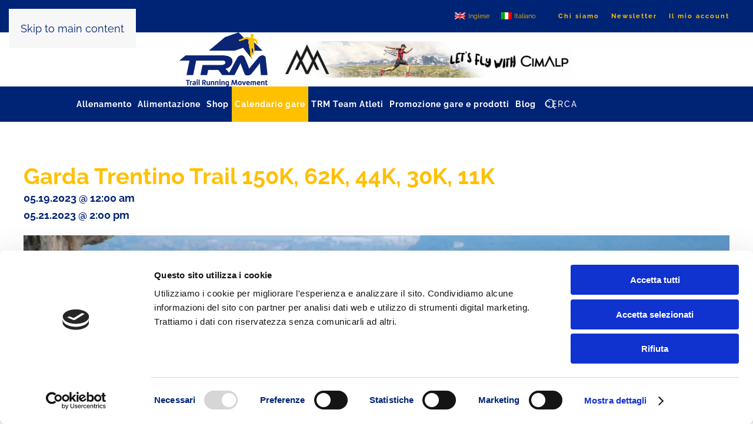

--- FILE ---
content_type: text/html; charset=UTF-8
request_url: https://trailrunningmovement.com/it/eventi/garda-trentino-trail-150km-62km-44-km-30km-11km/
body_size: 24758
content:
<!DOCTYPE html>
<html lang="it-IT" prefix="og: https://ogp.me/ns#">
    <head>
        <meta charset="UTF-8">
        <meta name="viewport" content="width=device-width, initial-scale=1">
        <link rel="icon" href="/wp-content/uploads/2021/01/logo-blu.png" sizes="any">
                <link rel="apple-touch-icon" href="/wp-content/uploads/2021/01/logo-blu.png">
                <script type="text/javascript" data-cookieconsent="ignore">
	window.dataLayer = window.dataLayer || [];

	function gtag() {
		dataLayer.push(arguments);
	}

	gtag("consent", "default", {
		ad_personalization: "denied",
		ad_storage: "denied",
		ad_user_data: "denied",
		analytics_storage: "denied",
		functionality_storage: "denied",
		personalization_storage: "denied",
		security_storage: "granted",
		wait_for_update: 500,
	});
	gtag("set", "ads_data_redaction", true);
	</script>
<script type="text/javascript"
		id="Cookiebot"
		src="https://consent.cookiebot.com/uc.js"
		data-implementation="wp"
		data-cbid="61695bc6-08dc-4690-81d9-21ca84570545"
						data-culture="IT"
				data-blockingmode="auto"
	></script>

<!-- Ottimizzazione per i motori di ricerca di Rank Math - https://rankmath.com/ -->
<title>Garda Trentino Trail 150K, 62K, 44K, 30K, 11K - TRM - Trail Running Movement</title>
<meta name="description" content="L&#039;edizione del 2023 si apre con una nuova gara: Garda Trentino Trail Extra, ben 150 km ed oltre 10.000m di dislivello positivo. Garda Trentino Trail (valevole"/>
<meta name="robots" content="follow, index, max-snippet:-1, max-video-preview:-1, max-image-preview:large"/>
<link rel="canonical" href="https://trailrunningmovement.com/it/eventi/garda-trentino-trail-150km-62km-44-km-30km-11km/" />
<meta property="og:locale" content="it_IT" />
<meta property="og:type" content="article" />
<meta property="og:title" content="Garda Trentino Trail 150K, 62K, 44K, 30K, 11K - TRM - Trail Running Movement" />
<meta property="og:description" content="L&#039;edizione del 2023 si apre con una nuova gara: Garda Trentino Trail Extra, ben 150 km ed oltre 10.000m di dislivello positivo. Garda Trentino Trail (valevole" />
<meta property="og:url" content="https://trailrunningmovement.com/it/eventi/garda-trentino-trail-150km-62km-44-km-30km-11km/" />
<meta property="og:site_name" content="Trail Running Movement" />
<meta property="article:publisher" content="https://www.facebook.com/trailrunningmovement/?ref=br_rs" />
<meta property="article:section" content="Eventi" />
<meta property="og:updated_time" content="2023-07-21T17:47:25+02:00" />
<meta property="og:image" content="https://trailrunningmovement.com/wp-content/uploads/2022/04/50374928762_f7034dfd2b_o-1-1024x687.jpg" />
<meta property="og:image:secure_url" content="https://trailrunningmovement.com/wp-content/uploads/2022/04/50374928762_f7034dfd2b_o-1-1024x687.jpg" />
<meta property="og:image:width" content="1024" />
<meta property="og:image:height" content="687" />
<meta property="og:image:alt" content="Garda Trentino Trail 150K, 62K, 44K, 30K, 11K" />
<meta property="og:image:type" content="image/jpeg" />
<meta property="article:published_time" content="2022-12-29T11:10:08+01:00" />
<meta property="article:modified_time" content="2023-07-21T17:47:25+02:00" />
<meta name="twitter:card" content="summary_large_image" />
<meta name="twitter:title" content="Garda Trentino Trail 150K, 62K, 44K, 30K, 11K - TRM - Trail Running Movement" />
<meta name="twitter:description" content="L&#039;edizione del 2023 si apre con una nuova gara: Garda Trentino Trail Extra, ben 150 km ed oltre 10.000m di dislivello positivo. Garda Trentino Trail (valevole" />
<meta name="twitter:image" content="https://trailrunningmovement.com/wp-content/uploads/2022/04/50374928762_f7034dfd2b_o-1-1024x687.jpg" />
<meta name="twitter:label1" content="Scritto da" />
<meta name="twitter:data1" content="adminslabs" />
<meta name="twitter:label2" content="Tempo di lettura" />
<meta name="twitter:data2" content="Meno di un minuto" />
<script type="application/ld+json" class="rank-math-schema-pro">{"@context":"https://schema.org","@graph":[{"@type":"Place","@id":"https://trailrunningmovement.com/it/#place/","address":{"@type":"PostalAddress","streetAddress":"Via L. Manara, 17","addressLocality":"Milano","addressRegion":"Lombardia","postalCode":"20122"}},{"@type":"Organization","@id":"https://trailrunningmovement.com/it/#organization/","name":"DMP 360 SL","url":"https://trailrunningmovement.com","sameAs":["https://www.facebook.com/trailrunningmovement/?ref=br_rs","https://www.instagram.com/trail_running_movement/","https://www.linkedin.com/company/trail-running-movement/","https://www.youtube.com/user/TrailRunningMovement"],"email":"info@trailrunningmovement.com","address":{"@type":"PostalAddress","streetAddress":"Via L. Manara, 17","addressLocality":"Milano","addressRegion":"Lombardia","postalCode":"20122"},"logo":{"@type":"ImageObject","@id":"https://trailrunningmovement.com/it/#logo/","url":"https://trailrunningmovement.com/wp-content/uploads/2021/01/logo-blu.png","contentUrl":"https://trailrunningmovement.com/wp-content/uploads/2021/01/logo-blu.png","caption":"Trail Running Movement","inLanguage":"it-IT","width":"800","height":"489"},"vatID":"10303680960","location":{"@id":"https://trailrunningmovement.com/it/#place/"}},{"@type":"WebSite","@id":"https://trailrunningmovement.com/it/#website/","url":"https://trailrunningmovement.com/it/","name":"Trail Running Movement","publisher":{"@id":"https://trailrunningmovement.com/it/#organization/"},"inLanguage":"it-IT"},{"@type":"ImageObject","@id":"https://trailrunningmovement.com/wp-content/uploads/2022/04/50374928762_f7034dfd2b_o-1-scaled.jpg","url":"https://trailrunningmovement.com/wp-content/uploads/2022/04/50374928762_f7034dfd2b_o-1-scaled.jpg","width":"2560","height":"1718","inLanguage":"it-IT"},{"@type":"WebPage","@id":"https://trailrunningmovement.com/it/eventi/garda-trentino-trail-150km-62km-44-km-30km-11km/#webpage","url":"https://trailrunningmovement.com/it/eventi/garda-trentino-trail-150km-62km-44-km-30km-11km/","name":"Garda Trentino Trail 150K, 62K, 44K, 30K, 11K - TRM - Trail Running Movement","datePublished":"2022-12-29T11:10:08+01:00","dateModified":"2023-07-21T17:47:25+02:00","isPartOf":{"@id":"https://trailrunningmovement.com/it/#website/"},"primaryImageOfPage":{"@id":"https://trailrunningmovement.com/wp-content/uploads/2022/04/50374928762_f7034dfd2b_o-1-scaled.jpg"},"inLanguage":"it-IT"},{"@type":"Person","@id":"https://trailrunningmovement.com/it/author/adminslabs/","name":"adminslabs","url":"https://trailrunningmovement.com/it/author/adminslabs/","image":{"@type":"ImageObject","@id":"https://secure.gravatar.com/avatar/2323fbc74eff3eb1978d38dcfdec7623e0a5435bf22e7a8e00145dbe7fdcc3c7?s=96&amp;d=mm&amp;r=g","url":"https://secure.gravatar.com/avatar/2323fbc74eff3eb1978d38dcfdec7623e0a5435bf22e7a8e00145dbe7fdcc3c7?s=96&amp;d=mm&amp;r=g","caption":"adminslabs","inLanguage":"it-IT"},"worksFor":{"@id":"https://trailrunningmovement.com/it/#organization/"}},{"@type":"BlogPosting","headline":"Garda Trentino Trail 150K, 62K, 44K, 30K, 11K - TRM - Trail Running Movement","datePublished":"2022-12-29T11:10:08+01:00","dateModified":"2023-07-21T17:47:25+02:00","author":{"@id":"https://trailrunningmovement.com/it/author/adminslabs/","name":"adminslabs"},"publisher":{"@id":"https://trailrunningmovement.com/it/#organization/"},"description":"L&#039;edizione del 2023 si apre con una nuova gara: Garda Trentino Trail Extra, ben 150 km ed oltre 10.000m di dislivello positivo. Garda Trentino Trail (valevole","name":"Garda Trentino Trail 150K, 62K, 44K, 30K, 11K - TRM - Trail Running Movement","@id":"https://trailrunningmovement.com/it/eventi/garda-trentino-trail-150km-62km-44-km-30km-11km/#richSnippet","isPartOf":{"@id":"https://trailrunningmovement.com/it/eventi/garda-trentino-trail-150km-62km-44-km-30km-11km/#webpage"},"image":{"@id":"https://trailrunningmovement.com/wp-content/uploads/2022/04/50374928762_f7034dfd2b_o-1-scaled.jpg"},"inLanguage":"it-IT","mainEntityOfPage":{"@id":"https://trailrunningmovement.com/it/eventi/garda-trentino-trail-150km-62km-44-km-30km-11km/#webpage"}}]}</script>
<!-- /Rank Math WordPress SEO plugin -->

<link rel="alternate" type="application/rss+xml" title="TRM - Trail Running Movement &raquo; Feed" href="https://trailrunningmovement.com/it/feed/" />
<link rel="alternate" title="oEmbed (JSON)" type="application/json+oembed" href="https://trailrunningmovement.com/it/wp-json/oembed/1.0/embed?url=https%3A%2F%2Ftrailrunningmovement.com%2Fit%2Feventi%2Fgarda-trentino-trail-150km-62km-44-km-30km-11km%2F" />
<link rel="alternate" title="oEmbed (XML)" type="text/xml+oembed" href="https://trailrunningmovement.com/it/wp-json/oembed/1.0/embed?url=https%3A%2F%2Ftrailrunningmovement.com%2Fit%2Feventi%2Fgarda-trentino-trail-150km-62km-44-km-30km-11km%2F&#038;format=xml" />

<style id='wp-emoji-styles-inline-css'>

	img.wp-smiley, img.emoji {
		display: inline !important;
		border: none !important;
		box-shadow: none !important;
		height: 1em !important;
		width: 1em !important;
		margin: 0 0.07em !important;
		vertical-align: -0.1em !important;
		background: none !important;
		padding: 0 !important;
	}
/*# sourceURL=wp-emoji-styles-inline-css */
</style>
<link rel='stylesheet' id='contact-form-7-css' href='https://trailrunningmovement.com/wp-content/plugins/contact-form-7/includes/css/styles.css?ver=6.1.4' media='all' />
<style id='woocommerce-inline-inline-css'>
.woocommerce form .form-row .required { visibility: visible; }
/*# sourceURL=woocommerce-inline-inline-css */
</style>
<link rel='stylesheet' id='wpml-legacy-horizontal-list-0-css' href='https://trailrunningmovement.com/wp-content/plugins/sitepress-multilingual-cms/templates/language-switchers/legacy-list-horizontal/style.min.css?ver=1' media='all' />
<link rel='stylesheet' id='flick-css' href='https://trailrunningmovement.com/wp-content/plugins/mailchimp/assets/css/flick/flick.css?ver=2.0.1' media='all' />
<link rel='stylesheet' id='mailchimp_sf_main_css-css' href='https://trailrunningmovement.com/wp-content/plugins/mailchimp/assets/css/frontend.css?ver=2.0.1' media='all' />
<link rel='stylesheet' id='yarpp-thumbnails-css' href='https://trailrunningmovement.com/wp-content/plugins/yet-another-related-posts-plugin/style/styles_thumbnails.css?ver=5.30.11' media='all' />
<style id='yarpp-thumbnails-inline-css'>
.yarpp-thumbnails-horizontal .yarpp-thumbnail {width: 310px;height: 350px;margin: 5px;margin-left: 0px;}.yarpp-thumbnail > img, .yarpp-thumbnail-default {width: 300px;height: 300px;margin: 5px;}.yarpp-thumbnails-horizontal .yarpp-thumbnail-title {margin: 7px;margin-top: 0px;width: 300px;}.yarpp-thumbnail-default > img {min-height: 300px;min-width: 300px;}
/*# sourceURL=yarpp-thumbnails-inline-css */
</style>
<link href="https://trailrunningmovement.com/wp-content/themes/yootheme/css/theme.1.css?ver=1767097310" rel="stylesheet">
<script src="https://trailrunningmovement.com/wp-includes/js/jquery/jquery.min.js?ver=3.7.1" id="jquery-core-js"></script>
<script src="https://trailrunningmovement.com/wp-includes/js/jquery/jquery-migrate.min.js?ver=3.4.1" id="jquery-migrate-js"></script>
<script src="https://trailrunningmovement.com/wp-content/plugins/woocommerce/assets/js/jquery-blockui/jquery.blockUI.min.js?ver=2.7.0-wc.10.4.3" id="wc-jquery-blockui-js" defer data-wp-strategy="defer"></script>
<script id="wc-add-to-cart-js-extra">
var wc_add_to_cart_params = {"ajax_url":"/wp-admin/admin-ajax.php?lang=it","wc_ajax_url":"/it/?wc-ajax=%%endpoint%%","i18n_view_cart":"Visualizza carrello","cart_url":"https://trailrunningmovement.com/it/carrello/","is_cart":"","cart_redirect_after_add":"no"};
//# sourceURL=wc-add-to-cart-js-extra
</script>
<script src="https://trailrunningmovement.com/wp-content/plugins/woocommerce/assets/js/frontend/add-to-cart.min.js?ver=10.4.3" id="wc-add-to-cart-js" defer data-wp-strategy="defer"></script>
<script src="https://trailrunningmovement.com/wp-content/plugins/woocommerce/assets/js/js-cookie/js.cookie.min.js?ver=2.1.4-wc.10.4.3" id="wc-js-cookie-js" defer data-wp-strategy="defer"></script>
<script id="woocommerce-js-extra">
var woocommerce_params = {"ajax_url":"/wp-admin/admin-ajax.php?lang=it","wc_ajax_url":"/it/?wc-ajax=%%endpoint%%","i18n_password_show":"Mostra password","i18n_password_hide":"Nascondi password"};
//# sourceURL=woocommerce-js-extra
</script>
<script src="https://trailrunningmovement.com/wp-content/plugins/woocommerce/assets/js/frontend/woocommerce.min.js?ver=10.4.3" id="woocommerce-js" defer data-wp-strategy="defer"></script>
<script id="WCPAY_ASSETS-js-extra">
var wcpayAssets = {"url":"https://trailrunningmovement.com/wp-content/plugins/woocommerce-payments/dist/"};
//# sourceURL=WCPAY_ASSETS-js-extra
</script>
<link rel="https://api.w.org/" href="https://trailrunningmovement.com/it/wp-json/" /><link rel="alternate" title="JSON" type="application/json" href="https://trailrunningmovement.com/it/wp-json/wp/v2/posts/21912" /><link rel="EditURI" type="application/rsd+xml" title="RSD" href="https://trailrunningmovement.com/xmlrpc.php?rsd" />
<meta name="generator" content="WordPress 6.9" />
<link rel='shortlink' href='https://trailrunningmovement.com/it/?p=21912' />
<meta name="generator" content="WPML ver:4.8.6 stt:1,27;" />
<meta name="cdp-version" content="1.5.0" /><!-- HFCM by 99 Robots - Snippet # 1: Google Analytics GA4 -->
<!-- Google tag (gtag.js) -->
<script async src="https://www.googletagmanager.com/gtag/js?id=G-4J8ELHYSNG"></script>
<script>
  window.dataLayer = window.dataLayer || [];
  function gtag(){dataLayer.push(arguments);}
  gtag('js', new Date());

  gtag('config', 'G-4J8ELHYSNG');
</script>
<!-- /end HFCM by 99 Robots -->
<!-- HFCM by 99 Robots - Snippet # 2: Google Search Console -->
<meta name="google-site-verification" content="6I93wmet07ltTaN8VQ6X_oh9vZ9zLVKO2MpEvXJcPdA" />
<!-- /end HFCM by 99 Robots -->
<meta name="google-adsense-account" content="ca-pub-5935277893157589">	<noscript><style>.woocommerce-product-gallery{ opacity: 1 !important; }</style></noscript>
	<style type="text/css">.saboxplugin-wrap{-webkit-box-sizing:border-box;-moz-box-sizing:border-box;-ms-box-sizing:border-box;box-sizing:border-box;border:1px solid #eee;width:100%;clear:both;display:block;overflow:hidden;word-wrap:break-word;position:relative}.saboxplugin-wrap .saboxplugin-gravatar{float:left;padding:0 20px 20px 20px}.saboxplugin-wrap .saboxplugin-gravatar img{max-width:100px;height:auto;border-radius:0;}.saboxplugin-wrap .saboxplugin-authorname{font-size:18px;line-height:1;margin:20px 0 0 20px;display:block}.saboxplugin-wrap .saboxplugin-authorname a{text-decoration:none}.saboxplugin-wrap .saboxplugin-authorname a:focus{outline:0}.saboxplugin-wrap .saboxplugin-desc{display:block;margin:5px 20px}.saboxplugin-wrap .saboxplugin-desc a{text-decoration:underline}.saboxplugin-wrap .saboxplugin-desc p{margin:5px 0 12px}.saboxplugin-wrap .saboxplugin-web{margin:0 20px 15px;text-align:left}.saboxplugin-wrap .sab-web-position{text-align:right}.saboxplugin-wrap .saboxplugin-web a{color:#ccc;text-decoration:none}.saboxplugin-wrap .saboxplugin-socials{position:relative;display:block;background:#fcfcfc;padding:5px;border-top:1px solid #eee}.saboxplugin-wrap .saboxplugin-socials a svg{width:20px;height:20px}.saboxplugin-wrap .saboxplugin-socials a svg .st2{fill:#fff; transform-origin:center center;}.saboxplugin-wrap .saboxplugin-socials a svg .st1{fill:rgba(0,0,0,.3)}.saboxplugin-wrap .saboxplugin-socials a:hover{opacity:.8;-webkit-transition:opacity .4s;-moz-transition:opacity .4s;-o-transition:opacity .4s;transition:opacity .4s;box-shadow:none!important;-webkit-box-shadow:none!important}.saboxplugin-wrap .saboxplugin-socials .saboxplugin-icon-color{box-shadow:none;padding:0;border:0;-webkit-transition:opacity .4s;-moz-transition:opacity .4s;-o-transition:opacity .4s;transition:opacity .4s;display:inline-block;color:#fff;font-size:0;text-decoration:inherit;margin:5px;-webkit-border-radius:0;-moz-border-radius:0;-ms-border-radius:0;-o-border-radius:0;border-radius:0;overflow:hidden}.saboxplugin-wrap .saboxplugin-socials .saboxplugin-icon-grey{text-decoration:inherit;box-shadow:none;position:relative;display:-moz-inline-stack;display:inline-block;vertical-align:middle;zoom:1;margin:10px 5px;color:#444;fill:#444}.clearfix:after,.clearfix:before{content:' ';display:table;line-height:0;clear:both}.ie7 .clearfix{zoom:1}.saboxplugin-socials.sabox-colored .saboxplugin-icon-color .sab-twitch{border-color:#38245c}.saboxplugin-socials.sabox-colored .saboxplugin-icon-color .sab-behance{border-color:#003eb0}.saboxplugin-socials.sabox-colored .saboxplugin-icon-color .sab-deviantart{border-color:#036824}.saboxplugin-socials.sabox-colored .saboxplugin-icon-color .sab-digg{border-color:#00327c}.saboxplugin-socials.sabox-colored .saboxplugin-icon-color .sab-dribbble{border-color:#ba1655}.saboxplugin-socials.sabox-colored .saboxplugin-icon-color .sab-facebook{border-color:#1e2e4f}.saboxplugin-socials.sabox-colored .saboxplugin-icon-color .sab-flickr{border-color:#003576}.saboxplugin-socials.sabox-colored .saboxplugin-icon-color .sab-github{border-color:#264874}.saboxplugin-socials.sabox-colored .saboxplugin-icon-color .sab-google{border-color:#0b51c5}.saboxplugin-socials.sabox-colored .saboxplugin-icon-color .sab-html5{border-color:#902e13}.saboxplugin-socials.sabox-colored .saboxplugin-icon-color .sab-instagram{border-color:#1630aa}.saboxplugin-socials.sabox-colored .saboxplugin-icon-color .sab-linkedin{border-color:#00344f}.saboxplugin-socials.sabox-colored .saboxplugin-icon-color .sab-pinterest{border-color:#5b040e}.saboxplugin-socials.sabox-colored .saboxplugin-icon-color .sab-reddit{border-color:#992900}.saboxplugin-socials.sabox-colored .saboxplugin-icon-color .sab-rss{border-color:#a43b0a}.saboxplugin-socials.sabox-colored .saboxplugin-icon-color .sab-sharethis{border-color:#5d8420}.saboxplugin-socials.sabox-colored .saboxplugin-icon-color .sab-soundcloud{border-color:#995200}.saboxplugin-socials.sabox-colored .saboxplugin-icon-color .sab-spotify{border-color:#0f612c}.saboxplugin-socials.sabox-colored .saboxplugin-icon-color .sab-stackoverflow{border-color:#a95009}.saboxplugin-socials.sabox-colored .saboxplugin-icon-color .sab-steam{border-color:#006388}.saboxplugin-socials.sabox-colored .saboxplugin-icon-color .sab-user_email{border-color:#b84e05}.saboxplugin-socials.sabox-colored .saboxplugin-icon-color .sab-tumblr{border-color:#10151b}.saboxplugin-socials.sabox-colored .saboxplugin-icon-color .sab-twitter{border-color:#0967a0}.saboxplugin-socials.sabox-colored .saboxplugin-icon-color .sab-vimeo{border-color:#0d7091}.saboxplugin-socials.sabox-colored .saboxplugin-icon-color .sab-windows{border-color:#003f71}.saboxplugin-socials.sabox-colored .saboxplugin-icon-color .sab-whatsapp{border-color:#003f71}.saboxplugin-socials.sabox-colored .saboxplugin-icon-color .sab-wordpress{border-color:#0f3647}.saboxplugin-socials.sabox-colored .saboxplugin-icon-color .sab-yahoo{border-color:#14002d}.saboxplugin-socials.sabox-colored .saboxplugin-icon-color .sab-youtube{border-color:#900}.saboxplugin-socials.sabox-colored .saboxplugin-icon-color .sab-xing{border-color:#000202}.saboxplugin-socials.sabox-colored .saboxplugin-icon-color .sab-mixcloud{border-color:#2475a0}.saboxplugin-socials.sabox-colored .saboxplugin-icon-color .sab-vk{border-color:#243549}.saboxplugin-socials.sabox-colored .saboxplugin-icon-color .sab-medium{border-color:#00452c}.saboxplugin-socials.sabox-colored .saboxplugin-icon-color .sab-quora{border-color:#420e00}.saboxplugin-socials.sabox-colored .saboxplugin-icon-color .sab-meetup{border-color:#9b181c}.saboxplugin-socials.sabox-colored .saboxplugin-icon-color .sab-goodreads{border-color:#000}.saboxplugin-socials.sabox-colored .saboxplugin-icon-color .sab-snapchat{border-color:#999700}.saboxplugin-socials.sabox-colored .saboxplugin-icon-color .sab-500px{border-color:#00557f}.saboxplugin-socials.sabox-colored .saboxplugin-icon-color .sab-mastodont{border-color:#185886}.sabox-plus-item{margin-bottom:20px}@media screen and (max-width:480px){.saboxplugin-wrap{text-align:center}.saboxplugin-wrap .saboxplugin-gravatar{float:none;padding:20px 0;text-align:center;margin:0 auto;display:block}.saboxplugin-wrap .saboxplugin-gravatar img{float:none;display:inline-block;display:-moz-inline-stack;vertical-align:middle;zoom:1}.saboxplugin-wrap .saboxplugin-desc{margin:0 10px 20px;text-align:center}.saboxplugin-wrap .saboxplugin-authorname{text-align:center;margin:10px 0 20px}}body .saboxplugin-authorname a,body .saboxplugin-authorname a:hover{box-shadow:none;-webkit-box-shadow:none}a.sab-profile-edit{font-size:16px!important;line-height:1!important}.sab-edit-settings a,a.sab-profile-edit{color:#0073aa!important;box-shadow:none!important;-webkit-box-shadow:none!important}.sab-edit-settings{margin-right:15px;position:absolute;right:0;z-index:2;bottom:10px;line-height:20px}.sab-edit-settings i{margin-left:5px}.saboxplugin-socials{line-height:1!important}.rtl .saboxplugin-wrap .saboxplugin-gravatar{float:right}.rtl .saboxplugin-wrap .saboxplugin-authorname{display:flex;align-items:center}.rtl .saboxplugin-wrap .saboxplugin-authorname .sab-profile-edit{margin-right:10px}.rtl .sab-edit-settings{right:auto;left:0}img.sab-custom-avatar{max-width:75px;}.saboxplugin-wrap .saboxplugin-gravatar img {-webkit-border-radius:50%;-moz-border-radius:50%;-ms-border-radius:50%;-o-border-radius:50%;border-radius:50%;}.saboxplugin-wrap .saboxplugin-gravatar img {-webkit-border-radius:50%;-moz-border-radius:50%;-ms-border-radius:50%;-o-border-radius:50%;border-radius:50%;}.saboxplugin-wrap {margin-top:0px; margin-bottom:0px; padding: 0px 0px }.saboxplugin-wrap .saboxplugin-authorname {font-size:22px; line-height:29px;}.saboxplugin-wrap .saboxplugin-desc p, .saboxplugin-wrap .saboxplugin-desc {font-size:18px !important; line-height:25px !important;}.saboxplugin-wrap .saboxplugin-web {font-size:16px;}.saboxplugin-wrap .saboxplugin-socials a svg {width:18px;height:18px;}</style><script src="https://trailrunningmovement.com/wp-content/themes/yootheme/vendor/assets/uikit/dist/js/uikit.min.js?ver=4.5.33"></script>
<script src="https://trailrunningmovement.com/wp-content/themes/yootheme/vendor/assets/uikit/dist/js/uikit-icons-fuse.min.js?ver=4.5.33"></script>
<script src="https://trailrunningmovement.com/wp-content/themes/yootheme/js/theme.js?ver=4.5.33"></script>
<script>window.yootheme ||= {}; var $theme = yootheme.theme = {"i18n":{"close":{"label":"Chiudi","0":"yootheme"},"totop":{"label":"Back to top","0":"yootheme"},"marker":{"label":"Open","0":"yootheme"},"navbarToggleIcon":{"label":"Apri menu","0":"yootheme"},"paginationPrevious":{"label":"Pagina precedente","0":"yootheme"},"paginationNext":{"label":"Pagina successiva","0":"yootheme"},"searchIcon":{"toggle":"Open Search","submit":"Submit Search"},"slider":{"next":"Next slide","previous":"Previous slide","slideX":"Slide %s","slideLabel":"%s of %s"},"slideshow":{"next":"Next slide","previous":"Previous slide","slideX":"Slide %s","slideLabel":"%s of %s"},"lightboxPanel":{"next":"Next slide","previous":"Previous slide","slideLabel":"%s of %s","close":"Close"}}};</script>
<link rel="icon" href="https://trailrunningmovement.com/wp-content/uploads/2024/03/cropped-logo-favicon-32x32.png" sizes="32x32" />
<link rel="icon" href="https://trailrunningmovement.com/wp-content/uploads/2024/03/cropped-logo-favicon-192x192.png" sizes="192x192" />
<link rel="apple-touch-icon" href="https://trailrunningmovement.com/wp-content/uploads/2024/03/cropped-logo-favicon-180x180.png" />
<meta name="msapplication-TileImage" content="https://trailrunningmovement.com/wp-content/uploads/2024/03/cropped-logo-favicon-270x270.png" />
		<style id="wp-custom-css">
			/*menu*/
@media(min-width: 960px){
#media_image-18{
	display: none;
}
}
@media(max-width: 960px){
#nav_menu-3{
	display: none;
}
	.tm-toolbar .uk-container .uk-margin-auto-left{
		margin: auto;
	}
}
.uk-navbar-nav, .uk-navbar-item form > input{
	border-bottom: 0px!important;
}
.uk-navbar-nav, .uk-navbar-item .uk-search .uk-search-icon{
	color: #fff;
}
.uk-search-input::placeholder, .uk-search-input{
	color: #fff!important;
}
.uk-navbar-center > .uk-navbar-nav > li >a{
	color: #fff!important;
}
.uk-navbar-right{
	margin: auto!important;
}
#widget-media_image-8 img{
	width: 600px;
}
.uk-navbar-container{
	background-color: #002475!important;
}
#widget-media_image-10 img, #widget-media_image-11 img{
	width: 150px;
}
.tm-toolbar .uk-container{
	max-width: none;
}
.tm-header-transparent .tm-headerbar-top{
	background: #fff!important;
}
.uk-sticky{
	background: #002475;
}
.tm-headerbar-top .uk-container{
	justify-content: center;
}
.tm-headerbar-top .uk-container .uk-margin-auto-left{
	margin: initial!important;
}
.tm-headerbar-top{
	padding: 0px!important;
}
.tm-headerbar-top .uk-container .uk-margin-auto-left .widget-media-image img{
	width: 500px!important;
}
 @media(min-width: 960px){
	 .uk-navbar-left{
		margin: auto!important;
	}
	 #widget-media_image-9{
		 display: none;
	 }
}
@media(max-width: 959px){
	.tm-toolbar{
		display: block!important;
		order: -1;
		background: #fff!important;
		padding-top: 0px;
		padding-bottom: 0px;
	}
	.tm-page{
		display: flex;
		flex-direction: column;
	}
	.tm-toolbar .uk-container .uk-grid-medium > :first-child, #widget-nav_menu-3{
		display: none;
	}
	.tm-toolbar .widget-media-image{
		position: relative!important;
		width: 100%!important;
		top: auto!important;
		right: auto!important;
	}
}
/**/
#tm-bottom{
	padding: 0;
}
.tm-toolbar{
	background: #002475;
    position: relative;
	/*height: 90px;*/
}
/*.tm-toolbar > .uk-container{
	height: 80px;
}*/
.tm-toolbar .widget-media-image{
	width: 100px;
    position: absolute;
    top: 10px;
    right: calc(50% - 50px);
}
.uk-sticky:not(.uk-sticky-fixed) .uk-logo{
	opacity: 0;
}
.uk-sticky-fixed .uk-navbar-center{
	margin-top: 0;
}
.uk-sticky.uk-sticky-fixed{
	background: #002475;
}
.tm-toolbar .uk-subnav a{
	font-family: Raleway;
	text-transform: none;
	font-size: 12px;
	font-weight: 700;
}
.tm-toolbar .uk-grid-small li{
	padding-left: 20px;
}
.tm-toolbar a{
	color: #ffc000 !important;
}
.tm-toolbar a:hover{
	color: #fff !important;
}
/*.uk-navbar-item img,.uk-navbar-nav > li > a, */.uk-navbar-toggle{
	height: 50px!important;
	color: #fff !important;
}
.uk-navbar-nav > li > a:hover{
	color: #ffc000 !important;
}
.uk-navbar-center{
	background: #002475;
}

.uk-navbar-nav .uk-active > a{
	background: #ffc000;
	color: #002475 !important;
}
.uk-navbar-nav .uk-active > a:hover{
	color: #002475 !important;
}
.uk-navbar-dropdown-nav > .uk-active > a{
	background: transparent;
	color: #ffc000 !important;
	font-weight: bold;
}
.uk-navbar-dropdown-nav > .uk-active > a:hover{
	color: #ffc000 !important;
}

/*---------- BLOG ----------------*/
.widget-media-image img{
	width: 100%;
}
.archive h2 {
	line-height: 34px;
}
.archive h2 a{
	color: #002475!important;
	font-size: 30px;
}
/*@media(min-width: 960px){
	.archive article img{
	width: auto;
  height: auto;
  object-fit: cover;
}
}*/
.single-post #tm-main > .uk-container, .archive #tm-main > .uk-container{
	max-width: 1600px;
}
.archive .post .uk-article-title{
	color: #002475;
}
/*.post-template-default article [property="image"]{
	display: none;
}*/
.post-template-default .uk-article .featured-img{
	display: block;
}
/*
#tm-sidebar h3, #widget-custom_html-3 h3, #widget-tag_cloud-2 h3{
	color: #002475 !important;
}
#widget-categories-2{
	margin-top: -40px;
}*/
.archive .uk-article.post > div{
	margin-bottom: 20px !important;
}
.archive .uk-article > .uk-margin-large-bottom img{
	height: 220px;
	object-fit: cover;
	width: 100%;
}
.archive .uk-article > .uk-margin-medium-bottom > .uk-article-title{
	font-size: 20px !important;
	line-height: 24px;
	font-weight: bold;
}
.archive .uk-article.post.status-publish > *, .archive .uk-article.post.status-publish > .uk-margin-medium-bottom > *{
	margin-top: 10px !important;
	margin-bottom: 10px !important;
}
.archive .uk-article.post.status-publish > .uk-margin-medium-bottom{
	margin-top: 0px !important;
	margin-bottom: 0px !important;
}
.archive .post p > br{
	display: none;
}
.wpml-ls-item, .wpml-ls-item > a{
	background: transparent !important;
}
.post-content h1, .post-content .uk-h1,
.post-content h2, .post-content .uk-h2,
.post-content h3, .post-content .uk-h3,
.post-content h4, .post-content .uk-h4,
.post-content h5, .post-content .uk-h5,
.post-content h6, .post-content .uk-h6{
	color: #002475 !important;
}
.single-post #comments{
	display: none;
}
#categories-2 h3{
	color: #002463!important;
}
#categories-2 > ul > li > a{
	background: #ffc000;
	color: #fff;
	padding: 5px 15px;
	transition: all .3s ease;
	border: 1px solid transparent;
}
#widget-categories-2 > ul > li > a:hover{
	background: transparent;
	border: 1px solid #ffc000;
	color: #ffc000;
	padding: 5px 15px;
	text-decoration: none;
}
.uk-article .featured-img{
	display: none;
}
#tm-sidebar > div{
	background: #f7f7f7;
	padding: 40px;
	margin-left: 0;
}
#tm-sidebar > div > *{
	padding-left: 0;
}
.post-template-default article img:not(.yarpp-thumbnail img){
	display: block!important;
	text-align: center!important;
	margin: auto!important;
	width: auto!important;
}
@media (max-width:960px){
	.uk-navbar-center{
		background: #002475;
		margin-top: 0;
	}
	.uk-navbar{
		background: #002475 !important;
		padding: 10px 0;
	}
}
@media (max-width:600px){
	h1, .uk-h1{
		font-size: 34px;
	}
	h2, .uk-h2{
		font-size: 28px;
	}
	h3, .uk-h3{
		font-size: 22px;
	}
	h4, .uk-h4{
		font-size: 20px;
	}
	h5, .uk-h5{
		font-size: 22px;
	}
	html{
		font-size: 14px;
	}
}


.tribe-community-events * {
    font-size: 18px;
}
.tribe-community-events .tribe-section table.tribe-section-content col.tribe-colgroup-label {
    width: 30%;
}
.tribe_community_edit .tribe-button.submit, .tribe_community_list .tribe-button.submit {
    background: #002463;
    min-width: none;
    padding: 10px 30px;
		border: none;
	width: auto;
	border-radius: 0;
	font-size: 18px;
	font-weight: 500;
}
.tribe_community_edit .tribe-button.submit:hover, .tribe_community_list .tribe-button.submit:hover {
    background: #fff;
		border: 1px solid #002463;
	color: #002463;
}

.tribe-community-events * {
    font-size: 13px!important;
}

.tribe-events-loop{
	max-width: none !important;
}
.tribe-events-loop > .type-tribe_events{
	background: #f7f7f7;
	display: flex;
	flex-direction: column;
	padding: 20px;
	border: 1px solid #ececec;
}
.tribe-events-loop > .type-tribe_events > .tribe-events-meta-group > h2{
	display: none;
}
.tribe-events-loop > .type-tribe_events > .tribe-events-meta-group > div{
	display: flex;
}
.tribe-events-loop > .type-tribe_events > .tribe-events-meta-group > dl{
	display: flex;
	margin: 0;
}
.tribe-events-loop > .type-tribe_events > .tribe-events-event-meta{
	margin: 0 !important;
}
.tribe-events-loop > .type-tribe_events > .tribe-events-meta-group > dl > dt:after{
	content: ':';
}
.tribe-events-loop > .type-tribe_events > .tribe-events-meta-group > dl > dd{
	margin-left: 5px;
	margin-right: 30px;
}

.tribe-events-loop > .type-tribe_events > .event-image-button{
	display: flex;
	align-items: center;
}
.tribe-events-loop > .type-tribe_events > .event-image-button > div{
	width: 50%;
	float: left;
	margin: 0;
	box-sizing: border-box;
	padding: 20px;
}
.tribe-events-loop .tribe-events-event-meta {
    font-size: 16px;
}
.events-single h2, .events-single h1, .events-single h3, .tribe-events-list-separator-month, .tribe-events-page-title{
	color: #ffc000 !important;
}

/*	RICERCA	*/
.tribe-events-filters-content > label{
	display: none !important;
}
.tribe-events-filters-content > #tribe_events_filters_form > .tribe_events_filter_item{
	width: 30% !important;
}
.tribe-events-filters-content > #tribe_events_filters_form > .tribe_events_filter_item > h3{
	color: #ffc000;
	font-size: 16px;
	text-transform: uppercase;
}
.tribe-events-filters-horizontal h3 .horizontal-drop-indicator::before {
    border-color: #ffc000 transparent transparent;
    border-width: 8px;
    margin: 4px 0 0 12px;
}
.tribe-events-filters-content > #tribe_events_filters_form .tribe-filter-status{
	font-size: 16px;
	margin-top: 10px;
}
#tribe_events_filters_wrapper{
	background: #002475 !important;
}
#tribe_events_filters_wrapper > div{
	background: #002475;
	border: none;
}
#tribe_events_filters_wrapper #tribe_events_filters_reset{
	color: #fff;
}
.postid-5439 #tm-main > .uk-container{
	max-width: 1600px;
}

.page-id-5451 .woocommerce-simple-registration-login-link, .page-id-13490 .woocommerce-simple-registration-login-link{
	display: none;
}

/*---------- MODAL SEARCH --------*/
[id^="search"][id$="modal"] > .uk-modal-dialog {
	background: rgba(255,255,255,0.9);
}

#widget-custom_html-3 h3{
	font-size: 34px!important
}
.post-type-archive-tribe_events .tribe-filter-status{
	color: #fff!important;
}
.tribe_events_filter_item{
	padding-bottom: 10px!important;
	padding-top: 10px!important;
}
/*articoli box autore*/
.saboxplugin-wrap .description >*{
	line-height: 35px!important;
}

.post-template-default article > .uk-grid-medium{	
	display: none;
}
/*articoli box autore*//*img box*/
.saboxplugin-wrap .saboxplugin-gravatar img{
	width: 80px;
	height: 80px;
	border-radius: 40px;
	object-fit: cover;
	max-width: none;
}
.shared-counts-wrap{
	margin-top: 15px;
}
.shared-counts-wrap.style-buttons a.shared-counts-button{
	width: 30px;
	height: 30px;
	border-radius: 40px;
}
.saboxplugin-wrap .saboxplugin-desc p{
	line-height: 30px!important;
}
.saboxplugin-wrap .saboxplugin-desc p, .saboxplugin-wrap .saboxplugin-desc{
	font-size: 16px!important;
}
.tribe_events-template-default .saboxplugin-wrap{
	display: none;
}
/*.term-prodotti-gare-e-servizi .uk-section-default, .term-prodotti-gare-e-servizi .tm-header, .term-products-races-services .tm-header, .term-products-races-services .uk-section-default{
	background-color: #002475;
}*/
/*.term-prodotti-gare-e-servizi h1, .term-prodotti-gare-e-servizi .woocommerce-result-count, .term-products-races-services h1, .term-products-races-services .woocommerce-result-count{
	color: #ffff;
}*/
/*page search*/
.search h2, .search .uk-h3{
	color: #002475;
}
/*popup*/
#tm-top{
	padding: 0px!important;
}
@media(min-width: 1480px){
	#widget-media_image-12 a .img-sidebar{
		height: 600px!important;
		width: 100%!important;
	}
}
@media(max-width: 960px){
	#widget-media_image-12 a .img-sidebar{
		height: 600px!important;
		width: 100%!important;
	}
	.woocommerce-cart .coupon{
	display: flex;
	flex-direction: column;
	justify-content: center!important;
		align-items: center;
}	
	.saboxplugin-wrap .saboxplugin-desc p{
		font-size: 14px!important;
		line-height: 25px!important;
	}
}

/*pagine senza builder*/
.page-template-default article.page .uk-subnav li a:hover{
	color: #fff!important;
}
/*pagina autore*/
.archive.author .uk-first-column > h3, .archive.tag .uk-first-column > h3, .tribe-events-venue-meta .tribe-venue-name, h1.tribe-organizer-name{
	color: #002475!important;
}
/*eventi*/
.tribe-events-tooltip h3.entry-title{
	color: #ffc000!important;
}
.woocommerce-cart .coupon .button{
	width: auto!important;
}
@media(max-width: 768px){
	.tribe-events-meta-group dl{
		display: flex!important;
		flex-direction: column;
	}
	/*woocommerce cart*/
.woocommerce-message{
	display: flex;
	flex-direction: column;
	align-items: center;
}
}
.woocommerce-page input.button{
	    background-color: #002475;
    color: #ffc000;
    margin-top: 5px!important;
    margin-bottom: 30px;
	border-radius: 0px;
	-webkit-appearance: none!important;
}

.uk-subnav-pill>*>a:focus, .uk-subnav-pill>*>a:hover{
	color: #fccd01!important;
}

.grecaptcha-badge{
	display: none!important;
}


		</style>
		    <link rel='stylesheet' id='wc-blocks-style-css' href='https://trailrunningmovement.com/wp-content/plugins/woocommerce/assets/client/blocks/wc-blocks.css?ver=wc-10.4.3' media='all' />
<link rel='stylesheet' id='wc-stripe-blocks-checkout-style-css' href='https://trailrunningmovement.com/wp-content/plugins/woocommerce-gateway-stripe/build/upe-blocks.css?ver=5149cca93b0373758856' media='all' />
<link rel='stylesheet' id='yarppRelatedCss-css' href='https://trailrunningmovement.com/wp-content/plugins/yet-another-related-posts-plugin/style/related.css?ver=5.30.11' media='all' />
</head>
    <body class="wp-singular post-template-default single single-post postid-21912 single-format-standard wp-theme-yootheme wp-child-theme-yootheme-child  theme-yootheme woocommerce-no-js">

        <div id="fb-root"></div>
<script async defer crossorigin="anonymous" src="https://connect.facebook.net/it_IT/sdk.js#xfbml=1&version=v9.0" nonce="SI9JHNYF"></script>
        <div class="uk-hidden-visually uk-notification uk-notification-top-left uk-width-auto">
            <div class="uk-notification-message">
                <a href="#tm-main" class="uk-link-reset">Skip to main content</a>
            </div>
        </div>

        
        
        <div class="tm-page">

                        


<header class="tm-header-mobile uk-hidden@m">


    
        <div class="uk-navbar-container">

            <div class="uk-container uk-container-expand">
                <nav class="uk-navbar" uk-navbar="{&quot;align&quot;:&quot;left&quot;,&quot;container&quot;:&quot;.tm-header-mobile&quot;,&quot;boundary&quot;:&quot;.tm-header-mobile .uk-navbar-container&quot;}">

                                        <div class="uk-navbar-left ">

                        
                                                    <a uk-toggle href="#tm-dialog-mobile" class="uk-navbar-toggle">

        
        <div uk-navbar-toggle-icon></div>

        
    </a>                        
                        
                    </div>
                    
                                        <div class="uk-navbar-center">

                                                    <a href="https://trailrunningmovement.com/it/" aria-label="Torna alla Home" class="uk-logo uk-navbar-item">
    <picture>
<source type="image/avif" srcset="/wp-content/themes/yootheme/cache/93/logo-931c2824.avif 110w, /wp-content/themes/yootheme/cache/a2/logo-a266d96b.avif 220w" sizes="(min-width: 110px) 110px">
<source type="image/webp" srcset="/wp-content/themes/yootheme/cache/c9/logo-c915b669.webp 110w, /wp-content/themes/yootheme/cache/4c/logo-4c3ad892.webp 220w" sizes="(min-width: 110px) 110px">
<img alt loading="eager" src="/wp-content/themes/yootheme/cache/e1/logo-e1124e4e.png" width="110" height="67">
</picture></a>                        
                        
                    </div>
                    
                    
                </nav>
            </div>

        </div>

    



        <div id="tm-dialog-mobile" uk-offcanvas="container: true; overlay: true" mode="slide">
        <div class="uk-offcanvas-bar uk-flex uk-flex-column">

                        <button class="uk-offcanvas-close uk-close-large" type="button" uk-close uk-toggle="cls: uk-close-large; mode: media; media: @s"></button>
            
                        <div class="uk-margin-auto-bottom">
                
<div class="uk-grid uk-child-width-1-1" uk-grid>    <div>
<div class="uk-panel">

    
    <a href="https://trailrunningmovement.com/it/" aria-label="Torna alla Home" class="uk-logo">
    <picture>
<source type="image/avif" srcset="/wp-content/themes/yootheme/cache/2a/logo-2ae7f3cc.avif 100w, /wp-content/themes/yootheme/cache/9a/logo-9a588c43.avif 200w" sizes="(min-width: 100px) 100px">
<source type="image/webp" srcset="/wp-content/themes/yootheme/cache/70/logo-70ee6d81.webp 100w, /wp-content/themes/yootheme/cache/74/logo-74048dba.webp 200w" sizes="(min-width: 100px) 100px">
<img alt loading="eager" src="/wp-content/themes/yootheme/cache/58/logo-58e995a6.png" width="100" height="61">
</picture></a>
</div>
</div>    <div>
<div class="uk-panel widget widget_nav_menu" id="nav_menu-7">

    
    
<ul class="uk-nav uk-nav-default uk-nav-accordion" uk-nav="targets: &gt; .js-accordion" uk-scrollspy-nav="closest: li; scroll: true;">
    
	<li class="menu-item menu-item-type-custom menu-item-object-custom menu-item-has-children js-accordion uk-parent"><a href>Allenamento <span uk-nav-parent-icon></span></a>
	<ul class="uk-nav-sub">

		<li class="menu-item menu-item-type-post_type menu-item-object-page"><a href="https://trailrunningmovement.com/it/home-nuova/consigli-per-allenamento-e-gare/">Consigli per Allenamento e Gare</a></li>
		<li class="menu-item menu-item-type-post_type menu-item-object-page"><a href="https://trailrunningmovement.com/it/trm-training-plan/">TRM Training Plan</a></li>
		<li class="menu-item menu-item-type-post_type menu-item-object-page"><a href="https://trailrunningmovement.com/it/trm-training-camps/">TRM Training Camp</a></li></ul></li>
	<li class="menu-item menu-item-type-custom menu-item-object-custom menu-item-has-children js-accordion uk-parent"><a href>Alimentazione <span uk-nav-parent-icon></span></a>
	<ul class="uk-nav-sub">

		<li class="menu-item menu-item-type-post_type menu-item-object-page"><a href="https://trailrunningmovement.com/it/alimentazione-integrazione/">Alimentazione &#038; Integrazione</a></li>
		<li class="menu-item menu-item-type-post_type menu-item-object-page"><a href="https://trailrunningmovement.com/it/trm-nutrition-plan/">TRM Nutrition Plan</a></li></ul></li>
	<li class="menu-item menu-item-type-taxonomy menu-item-object-product_cat menu-item-has-children uk-parent"><a href="https://trailrunningmovement.com/it/categoria-prodotto/shop/">Shop <span uk-nav-parent-icon></span></a>
	<ul class="uk-nav-sub">

		<li class="menu-item menu-item-type-taxonomy menu-item-object-product_cat"><a href="https://trailrunningmovement.com/it/categoria-prodotto/shop/allenamento/">Allenamento</a></li>
		<li class="menu-item menu-item-type-taxonomy menu-item-object-product_cat"><a href="https://trailrunningmovement.com/it/categoria-prodotto/shop/alimentazione/">Alimentazione</a></li>
		<li class="menu-item menu-item-type-taxonomy menu-item-object-product_cat"><a href="https://trailrunningmovement.com/it/categoria-prodotto/shop/camp-voucher-tessere/">Camp, Voucher e Tessere</a></li>
		<li class="menu-item menu-item-type-taxonomy menu-item-object-product_cat"><a href="https://trailrunningmovement.com/it/categoria-prodotto/shop/infortuni-e-fisioterapia/">Infortuni e Fisioterapia</a></li>
		<li class="menu-item menu-item-type-taxonomy menu-item-object-product_cat"><a href="https://trailrunningmovement.com/it/categoria-prodotto/shop/ebook-libri-magazine/">Ebook, Libri, Magazine</a></li>
		<li class="menu-item menu-item-type-taxonomy menu-item-object-product_cat"><a href="https://trailrunningmovement.com/it/categoria-prodotto/shop/prodotti-gare-e-servizi/">Prodotti, Gare e Servizi</a></li>
		<li class="menu-item menu-item-type-post_type menu-item-object-page"><a href="https://trailrunningmovement.com/it/carrello/">Carrello <span data-cart-parenthesis></span></a></li></ul></li>
	<li class="menu-item menu-item-type-custom menu-item-object-custom menu-item-has-children uk-active js-accordion uk-open uk-parent"><a href>Calendario gare <span uk-nav-parent-icon></span></a>
	<ul class="uk-nav-sub">

		<li class="menu-item menu-item-type-taxonomy menu-item-object-category current-post-ancestor current-menu-parent current-post-parent uk-active"><a href="https://trailrunningmovement.com/it/category/eventi/">Scegli la gara</a></li>
		<li class="menu-item menu-item-type-post_type menu-item-object-page"><a href="https://trailrunningmovement.com/it/trm-race-plan/">TRM Race Plan</a></li></ul></li>
	<li class="menu-item menu-item-type-post_type menu-item-object-page"><a href="https://trailrunningmovement.com/it/trm-team-atleti/">TRM Team Atleti</a></li>
	<li class="menu-item menu-item-type-custom menu-item-object-custom menu-item-has-children js-accordion uk-parent"><a href>Promozione gare e prodotti <span uk-nav-parent-icon></span></a>
	<ul class="uk-nav-sub">

		<li class="menu-item menu-item-type-post_type menu-item-object-page"><a href="https://trailrunningmovement.com/it/marketing-promotion/">Marketing Promotion</a></li>
		<li class="menu-item menu-item-type-post_type menu-item-object-page"><a href="https://trailrunningmovement.com/it/case-study/">Case Study</a></li>
		<li class="menu-item menu-item-type-post_type menu-item-object-page"><a href="https://trailrunningmovement.com/it/ricerca-innovazione/">Ricerca &#038; Innovazione</a></li></ul></li>
	<li class="menu-item menu-item-type-post_type menu-item-object-page"><a href="https://trailrunningmovement.com/it/blog/">Blog</a></li></ul>

</div>
</div>    <div>
<div class="uk-panel widget widget_nav_menu" id="nav_menu-6">

    
    
<ul class="uk-nav uk-nav-default">
    
	<li class="menu-item menu-item-type-post_type menu-item-object-page"><a href="https://trailrunningmovement.com/it/chi-siamo/">Chi siamo</a></li>
	<li class="menu-item menu-item-type-post_type menu-item-object-page"><a href="https://trailrunningmovement.com/it/newsletter/">Newsletter</a></li>
	<li class="menu-item menu-item-type-post_type menu-item-object-page"><a href="https://trailrunningmovement.com/it/mio-account/">Il mio account</a></li></ul>

</div>
</div>    <div>
<div class="uk-panel widget widget_icl_lang_sel_widget" id="icl_lang_sel_widget-3">

    
    
<div class="wpml-ls-sidebars-mobile wpml-ls wpml-ls-legacy-list-horizontal">
	<ul role="menu"><li class="wpml-ls-slot-mobile wpml-ls-item wpml-ls-item-en wpml-ls-first-item wpml-ls-item-legacy-list-horizontal" role="none">
				<a href="https://trailrunningmovement.com/events/garda-trentino-trail-150km-62km-44-km-30km-11km/" class="wpml-ls-link" role="menuitem"  aria-label="Passa a Inglese" title="Passa a Inglese" >
                                <img
            class="wpml-ls-flag"
            src="https://trailrunningmovement.com/wp-content/plugins/sitepress-multilingual-cms/res/flags/en.png"
            alt="Inglese"
            
            
    /></a>
			</li><li class="wpml-ls-slot-mobile wpml-ls-item wpml-ls-item-it wpml-ls-current-language wpml-ls-last-item wpml-ls-item-legacy-list-horizontal" role="none">
				<a href="https://trailrunningmovement.com/it/eventi/garda-trentino-trail-150km-62km-44-km-30km-11km/" class="wpml-ls-link" role="menuitem" >
                                <img
            class="wpml-ls-flag"
            src="https://trailrunningmovement.com/wp-content/plugins/sitepress-multilingual-cms/res/flags/it.png"
            alt="Italiano"
            
            
    /></a>
			</li></ul>
</div>

</div>
</div>    <div>
<div class="uk-panel widget widget_search" id="search-3">

    
    

    <form id="search-0" action="https://trailrunningmovement.com/it/" method="get" role="search" class="uk-search uk-search-default uk-width-1-1"><span uk-search-icon></span><input name="s" placeholder="Cerca" required aria-label="Cerca" type="search" class="uk-search-input"></form>
    

</div>
</div>    <div>
<div class="uk-panel">

    
    <ul class="uk-grid uk-flex-inline uk-flex-middle uk-flex-nowrap uk-grid-small">                    <li><a href="https://www.facebook.com/trailrunningmovement/?ref=br_rs" class="uk-preserve-width uk-icon-link" rel="noreferrer" target="_blank"><span uk-icon="icon: facebook;"></span></a></li>
                    <li><a href="https://www.linkedin.com/company/trail-running-movement/" class="uk-preserve-width uk-icon-link" rel="noreferrer" target="_blank"><span uk-icon="icon: linkedin;"></span></a></li>
                    <li><a href="https://www.youtube.com/user/TrailRunningMovement" class="uk-preserve-width uk-icon-link" rel="noreferrer" target="_blank"><span uk-icon="icon: youtube;"></span></a></li>
                    <li><a href="https://www.instagram.com/trail_running_movement/?igshid=i00j5iagwmbx" class="uk-preserve-width uk-icon-link" rel="noreferrer" target="_blank"><span uk-icon="icon: instagram;"></span></a></li>
                    <li><a href="https://twitter.com/TrailRunMov" class="uk-preserve-width uk-icon-link" rel="noreferrer" target="_blank"><span uk-icon="icon: twitter;"></span></a></li>
            </ul>
</div>
</div></div>            </div>
            
            
        </div>
    </div>
    
    
    

</header>


<div class="tm-toolbar tm-toolbar-default uk-visible@m">
    <div class="uk-container uk-flex uk-flex-middle">

                <div>
            <div class="uk-grid-medium uk-child-width-auto uk-flex-middle" uk-grid="margin: uk-margin-small-top">

                                <div>
<div class="uk-panel">

    
    <ul class="uk-grid uk-flex-inline uk-flex-middle uk-flex-nowrap uk-grid-small">                    <li><a href="https://www.facebook.com/trailrunningmovement/?ref=br_rs" class="uk-preserve-width uk-icon-link" rel="noreferrer" target="_blank"><span uk-icon="icon: facebook;"></span></a></li>
                    <li><a href="https://www.linkedin.com/company/trail-running-movement/" class="uk-preserve-width uk-icon-link" rel="noreferrer" target="_blank"><span uk-icon="icon: linkedin;"></span></a></li>
                    <li><a href="https://www.youtube.com/user/TrailRunningMovement" class="uk-preserve-width uk-icon-link" rel="noreferrer" target="_blank"><span uk-icon="icon: youtube;"></span></a></li>
                    <li><a href="https://www.instagram.com/trail_running_movement/?igshid=i00j5iagwmbx" class="uk-preserve-width uk-icon-link" rel="noreferrer" target="_blank"><span uk-icon="icon: instagram;"></span></a></li>
                    <li><a href="https://twitter.com/TrailRunMov" class="uk-preserve-width uk-icon-link" rel="noreferrer" target="_blank"><span uk-icon="icon: twitter;"></span></a></li>
            </ul>
</div>
</div>                
                
            </div>
        </div>
        
                <div class="uk-margin-auto-left">
            <div class="uk-grid-medium uk-child-width-auto uk-flex-middle" uk-grid="margin: uk-margin-small-top">
                <div>
<div class="uk-panel widget widget_icl_lang_sel_widget" id="icl_lang_sel_widget-2">

    
    
<div class="wpml-ls-sidebars-toolbar-right wpml-ls wpml-ls-legacy-list-horizontal">
	<ul role="menu"><li class="wpml-ls-slot-toolbar-right wpml-ls-item wpml-ls-item-en wpml-ls-first-item wpml-ls-item-legacy-list-horizontal" role="none">
				<a href="https://trailrunningmovement.com/events/garda-trentino-trail-150km-62km-44-km-30km-11km/" class="wpml-ls-link" role="menuitem"  aria-label="Passa a Inglese" title="Passa a Inglese" >
                                <img
            class="wpml-ls-flag"
            src="https://trailrunningmovement.com/wp-content/plugins/sitepress-multilingual-cms/res/flags/en.png"
            alt=""
            
            
    /><span class="wpml-ls-display">Inglese</span></a>
			</li><li class="wpml-ls-slot-toolbar-right wpml-ls-item wpml-ls-item-it wpml-ls-current-language wpml-ls-last-item wpml-ls-item-legacy-list-horizontal" role="none">
				<a href="https://trailrunningmovement.com/it/eventi/garda-trentino-trail-150km-62km-44-km-30km-11km/" class="wpml-ls-link" role="menuitem" >
                                <img
            class="wpml-ls-flag"
            src="https://trailrunningmovement.com/wp-content/plugins/sitepress-multilingual-cms/res/flags/it.png"
            alt=""
            
            
    /><span class="wpml-ls-native" role="menuitem">Italiano</span></a>
			</li></ul>
</div>

</div>
</div><div>
<div class="uk-panel widget widget_nav_menu" id="nav_menu-3">

    
    
<ul class="uk-subnav" uk-dropnav="{&quot;boundary&quot;:&quot;false&quot;,&quot;container&quot;:&quot;body&quot;}">
    
	<li class="menu-item menu-item-type-post_type menu-item-object-page"><a href="https://trailrunningmovement.com/it/chi-siamo/">Chi siamo</a></li>
	<li class="menu-item menu-item-type-post_type menu-item-object-page"><a href="https://trailrunningmovement.com/it/newsletter/">Newsletter</a></li>
	<li class="menu-item menu-item-type-post_type menu-item-object-page"><a href="https://trailrunningmovement.com/it/mio-account/">Il mio account</a></li></ul>

</div>
</div>            </div>
        </div>
        
    </div>
</div>

<header class="tm-header uk-visible@m">




        <div class="tm-headerbar-default tm-headerbar tm-headerbar-top">
        <div class="uk-container uk-container-expand">

            
                        <div class="tm-headerbar-stacked uk-grid-medium uk-child-width-auto uk-flex-center uk-flex-middle" uk-grid>
                <div>
<div class="uk-panel widget widget_media_image" id="media_image-11">

    
    <a href="https://trailrunningmovement.com/it/"><img width="150" height="92" src="https://trailrunningmovement.com/wp-content/uploads/2021/01/logo-blu-300x183.png" class="image wp-image-18435  attachment-150x92 size-150x92" alt="" style="max-width: 100%; height: auto;" title="Logo it" decoding="async" srcset="https://trailrunningmovement.com/wp-content/uploads/2021/01/logo-blu-300x183.png 300w, https://trailrunningmovement.com/wp-content/uploads/2021/01/logo-blu-768x469.png 768w, https://trailrunningmovement.com/wp-content/uploads/2021/01/logo-blu.png 800w" sizes="(max-width: 150px) 100vw, 150px" /></a>
</div>
</div><div>
<div class="uk-panel widget widget_media_image" id="media_image-8">

    
    <a href="https://www.cimalp.it/it/39-trail" target="_blank"><img width="500" height="62" src="https://trailrunningmovement.com/wp-content/uploads/2022/03/Banniere-CIMALP-864-V1-Ita-def-768x95.jpg" class="image wp-image-20046  attachment-500x62 size-500x62" alt="" style="max-width: 100%; height: auto;" decoding="async" srcset="https://trailrunningmovement.com/wp-content/uploads/2022/03/Banniere-CIMALP-864-V1-Ita-def-768x95.jpg 768w, https://trailrunningmovement.com/wp-content/uploads/2022/03/Banniere-CIMALP-864-V1-Ita-def-300x37.jpg 300w, https://trailrunningmovement.com/wp-content/uploads/2022/03/Banniere-CIMALP-864-V1-Ita-def-800x99.jpg 800w, https://trailrunningmovement.com/wp-content/uploads/2022/03/Banniere-CIMALP-864-V1-Ita-def.jpg 1000w" sizes="(max-width: 500px) 100vw, 500px" /></a>
</div>
</div>            </div>
            
        </div>
    </div>
    
    
        
            <div class="uk-navbar-container">

                <div class="uk-container uk-container-expand">
                    <nav class="uk-navbar" uk-navbar="{&quot;align&quot;:&quot;left&quot;,&quot;container&quot;:&quot;.tm-header&quot;,&quot;boundary&quot;:&quot;.tm-header .uk-navbar-container&quot;}">

                        
                        <div class="uk-navbar-center">

                                                            
<ul class="uk-navbar-nav" uk-scrollspy-nav="closest: li; scroll: true; target: &gt; * &gt; a[href];">
    
	<li class="menu-item menu-item-type-custom menu-item-object-custom menu-item-has-children uk-parent"><a role="button">Allenamento</a>
	<div class="uk-drop uk-navbar-dropdown" mode="hover" pos="bottom-left"><div><ul class="uk-nav uk-navbar-dropdown-nav">

		<li class="menu-item menu-item-type-post_type menu-item-object-page"><a href="https://trailrunningmovement.com/it/home-nuova/consigli-per-allenamento-e-gare/">Consigli per Allenamento e Gare</a></li>
		<li class="menu-item menu-item-type-post_type menu-item-object-page"><a href="https://trailrunningmovement.com/it/trm-training-plan/">TRM Training Plan</a></li>
		<li class="menu-item menu-item-type-post_type menu-item-object-page"><a href="https://trailrunningmovement.com/it/trm-training-camps/">TRM Training Camp</a></li></ul></div></div></li>
	<li class="menu-item menu-item-type-custom menu-item-object-custom menu-item-has-children uk-parent"><a role="button">Alimentazione</a>
	<div class="uk-drop uk-navbar-dropdown" mode="hover" pos="bottom-left"><div><ul class="uk-nav uk-navbar-dropdown-nav">

		<li class="menu-item menu-item-type-post_type menu-item-object-page"><a href="https://trailrunningmovement.com/it/alimentazione-integrazione/">Alimentazione &#038; Integrazione</a></li>
		<li class="menu-item menu-item-type-post_type menu-item-object-page"><a href="https://trailrunningmovement.com/it/trm-nutrition-plan/">TRM Nutrition Plan</a></li></ul></div></div></li>
	<li class="menu-item menu-item-type-taxonomy menu-item-object-product_cat menu-item-has-children uk-parent"><a href="https://trailrunningmovement.com/it/categoria-prodotto/shop/">Shop</a>
	<div class="uk-drop uk-navbar-dropdown"><div><ul class="uk-nav uk-navbar-dropdown-nav">

		<li class="menu-item menu-item-type-taxonomy menu-item-object-product_cat"><a href="https://trailrunningmovement.com/it/categoria-prodotto/shop/allenamento/">Allenamento</a></li>
		<li class="menu-item menu-item-type-taxonomy menu-item-object-product_cat"><a href="https://trailrunningmovement.com/it/categoria-prodotto/shop/alimentazione/">Alimentazione</a></li>
		<li class="menu-item menu-item-type-taxonomy menu-item-object-product_cat"><a href="https://trailrunningmovement.com/it/categoria-prodotto/shop/camp-voucher-tessere/">Camp, Voucher e Tessere</a></li>
		<li class="menu-item menu-item-type-taxonomy menu-item-object-product_cat"><a href="https://trailrunningmovement.com/it/categoria-prodotto/shop/infortuni-e-fisioterapia/">Infortuni e Fisioterapia</a></li>
		<li class="menu-item menu-item-type-taxonomy menu-item-object-product_cat"><a href="https://trailrunningmovement.com/it/categoria-prodotto/shop/ebook-libri-magazine/">Ebook, Libri, Magazine</a></li>
		<li class="menu-item menu-item-type-taxonomy menu-item-object-product_cat"><a href="https://trailrunningmovement.com/it/categoria-prodotto/shop/prodotti-gare-e-servizi/">Prodotti, Gare e Servizi</a></li>
		<li class="menu-item menu-item-type-post_type menu-item-object-page"><a href="https://trailrunningmovement.com/it/carrello/">Carrello <span data-cart-parenthesis></span></a></li></ul></div></div></li>
	<li class="menu-item menu-item-type-custom menu-item-object-custom menu-item-has-children uk-active uk-parent"><a role="button">Calendario gare</a>
	<div class="uk-drop uk-navbar-dropdown" mode="hover" pos="bottom-left"><div><ul class="uk-nav uk-navbar-dropdown-nav">

		<li class="menu-item menu-item-type-taxonomy menu-item-object-category current-post-ancestor current-menu-parent current-post-parent uk-active"><a href="https://trailrunningmovement.com/it/category/eventi/">Scegli la gara</a></li>
		<li class="menu-item menu-item-type-post_type menu-item-object-page"><a href="https://trailrunningmovement.com/it/trm-race-plan/">TRM Race Plan</a></li></ul></div></div></li>
	<li class="menu-item menu-item-type-post_type menu-item-object-page"><a href="https://trailrunningmovement.com/it/trm-team-atleti/">TRM Team Atleti</a></li>
	<li class="menu-item menu-item-type-custom menu-item-object-custom menu-item-has-children uk-parent"><a role="button">Promozione gare e prodotti</a>
	<div class="uk-drop uk-navbar-dropdown" mode="hover" pos="bottom-left"><div><ul class="uk-nav uk-navbar-dropdown-nav">

		<li class="menu-item menu-item-type-post_type menu-item-object-page"><a href="https://trailrunningmovement.com/it/marketing-promotion/">Marketing Promotion</a></li>
		<li class="menu-item menu-item-type-post_type menu-item-object-page"><a href="https://trailrunningmovement.com/it/case-study/">Case Study</a></li>
		<li class="menu-item menu-item-type-post_type menu-item-object-page"><a href="https://trailrunningmovement.com/it/ricerca-innovazione/">Ricerca &#038; Innovazione</a></li></ul></div></div></li>
	<li class="menu-item menu-item-type-post_type menu-item-object-page"><a href="https://trailrunningmovement.com/it/blog/">Blog</a></li></ul>

<div class="uk-navbar-item widget widget_search" id="search-7">

    
    

    <form id="search-1" action="https://trailrunningmovement.com/it/" method="get" role="search" class="uk-search uk-search-navbar"><span uk-search-icon></span><input name="s" placeholder="Cerca" required aria-label="Cerca" type="search" class="uk-search-input"></form>
    

</div>
                            
                        </div>

                        
                    </nav>
                </div>

            </div>

        
    
    






</header>

            
            
            <main id="tm-main" >

                <!-- Builder #template-ZgOzN0Xk --><style class="uk-margin-remove-adjacent">#template-ZgOzN0Xk\#0{font-weight: bold;}#template-ZgOzN0Xk\#1{font-weight: bold;}#template-ZgOzN0Xk\#2 a{color: #ffc000; font-weight: bold;}#template-ZgOzN0Xk\#3 .uk-tile-muted.uk-tile-hover:hover{background-color: #f2f2f2;}#template-ZgOzN0Xk\#3 .el-meta, #template-ZgOzN0Xk\#3 .el-content{font-weight: bold; display: inline-block;}#template-ZgOzN0Xk\#3 span{display: none;}#template-ZgOzN0Xk\#3 .fs-grid-fieldset-1 .fs-grid-text-1, #template-ZgOzN0Xk\#3 .fs-grid-fieldset-1{display: block; width: 100%;}#template-ZgOzN0Xk\#3 .uk-card{padding-top: 0px;}#template-ZgOzN0Xk\#4 .uk-tile-muted.uk-tile-hover:hover{background-color: #f2f2f2;}#template-ZgOzN0Xk\#4 .el-meta, #template-ZgOzN0Xk\#4 .el-content{font-weight: bold; display: inline-block;}#template-ZgOzN0Xk\#4 .fs-grid-fieldset-1 .fs-grid-text-1, #template-ZgOzN0Xk\#4 .fs-grid-fieldset-1{display: block; width: 100%;}#template-ZgOzN0Xk\#4 a{font-weight: bold;}#template-ZgOzN0Xk\#4 .uk-card{padding-top: 0px;}#template-ZgOzN0Xk\#5 .uk-grid-item-match.uk-width-1-2\@s .uk-tile{padding-top: 0px;}</style>
<div id="template-ZgOzN0Xk#5" class="uk-section-default uk-section">
    
        
        
        
            
                                <div class="uk-container">                
                    <div class="uk-grid tm-grid-expand uk-child-width-1-1 uk-grid-margin">
<div class="uk-width-1-1">
    
        
            
            
            
                
                    
<h1 class="uk-h2 uk-text-warning uk-margin-remove-bottom">        Garda Trentino Trail 150K, 62K, 44K, 30K, 11K    </h1><div class="uk-panel uk-margin uk-margin-remove-top uk-margin-remove-bottom" id="template-ZgOzN0Xk#0">05.19.2023 @ 12:00 am</div><div class="uk-panel uk-margin uk-margin-remove-top" id="template-ZgOzN0Xk#1">05.21.2023 @ 2:00 pm</div>
<div class="uk-margin">
        <picture>
<source type="image/avif" srcset="/wp-content/themes/yootheme/cache/93/50374928762_f7034dfd2b_o-1-scaled-93b22b2a.avif 768w, /wp-content/themes/yootheme/cache/51/50374928762_f7034dfd2b_o-1-scaled-5109b0e6.avif 1024w, /wp-content/themes/yootheme/cache/d0/50374928762_f7034dfd2b_o-1-scaled-d0a9d9a6.avif 1366w, /wp-content/themes/yootheme/cache/fb/50374928762_f7034dfd2b_o-1-scaled-fbe9a1d8.avif 1600w, /wp-content/themes/yootheme/cache/7f/50374928762_f7034dfd2b_o-1-scaled-7f50926b.avif 1920w, https://trailrunningmovement.com/it/wp-json/yootheme/image?src=%7B%22file%22%3A%22wp-content%2Fuploads%2F2022%2F04%2F50374928762_f7034dfd2b_o-1-scaled.jpg%22%2C%22type%22%3A%22avif%2C75%22%2C%22thumbnail%22%3A%222000%2C1000%2C%22%7D&amp;hash=a1caff75 2000w, /wp-content/themes/yootheme/cache/d1/50374928762_f7034dfd2b_o-1-scaled-d18144b7.avif 2560w" sizes="(min-width: 2000px) 2000px">
<source type="image/webp" srcset="https://trailrunningmovement.com/it/wp-json/yootheme/image?src=%7B%22file%22%3A%22wp-content%2Fuploads%2F2022%2F04%2F50374928762_f7034dfd2b_o-1-scaled.jpg%22%2C%22type%22%3A%22webp%2C85%22%2C%22thumbnail%22%3A%22768%2C384%2C%22%7D&amp;hash=c0de523d 768w, https://trailrunningmovement.com/it/wp-json/yootheme/image?src=%7B%22file%22%3A%22wp-content%2Fuploads%2F2022%2F04%2F50374928762_f7034dfd2b_o-1-scaled.jpg%22%2C%22type%22%3A%22webp%2C85%22%2C%22thumbnail%22%3A%221024%2C512%2C%22%7D&amp;hash=a86f7902 1024w, https://trailrunningmovement.com/it/wp-json/yootheme/image?src=%7B%22file%22%3A%22wp-content%2Fuploads%2F2022%2F04%2F50374928762_f7034dfd2b_o-1-scaled.jpg%22%2C%22type%22%3A%22webp%2C85%22%2C%22thumbnail%22%3A%221366%2C683%2C%22%7D&amp;hash=7ef514af 1366w, https://trailrunningmovement.com/it/wp-json/yootheme/image?src=%7B%22file%22%3A%22wp-content%2Fuploads%2F2022%2F04%2F50374928762_f7034dfd2b_o-1-scaled.jpg%22%2C%22type%22%3A%22webp%2C85%22%2C%22thumbnail%22%3A%221600%2C800%2C%22%7D&amp;hash=286e489c 1600w, https://trailrunningmovement.com/it/wp-json/yootheme/image?src=%7B%22file%22%3A%22wp-content%2Fuploads%2F2022%2F04%2F50374928762_f7034dfd2b_o-1-scaled.jpg%22%2C%22type%22%3A%22webp%2C85%22%2C%22thumbnail%22%3A%221920%2C960%2C%22%7D&amp;hash=a9d81f13 1920w, https://trailrunningmovement.com/it/wp-json/yootheme/image?src=%7B%22file%22%3A%22wp-content%2Fuploads%2F2022%2F04%2F50374928762_f7034dfd2b_o-1-scaled.jpg%22%2C%22type%22%3A%22webp%2C85%22%2C%22thumbnail%22%3A%222000%2C1000%2C%22%7D&amp;hash=e9cc89c1 2000w, https://trailrunningmovement.com/it/wp-json/yootheme/image?src=%7B%22file%22%3A%22wp-content%2Fuploads%2F2022%2F04%2F50374928762_f7034dfd2b_o-1-scaled.jpg%22%2C%22type%22%3A%22webp%2C85%22%2C%22thumbnail%22%3A%222560%2C1280%2C%22%7D&amp;hash=2b99571a 2560w" sizes="(min-width: 2000px) 2000px">
<img decoding="async" src="/wp-content/themes/yootheme/cache/21/50374928762_f7034dfd2b_o-1-scaled-214d75b7.jpeg" width="2000" height="1000" class="el-image" loading="lazy" alt="50374928762 f7034dfd2b o 1 scaled 214d75b7" title="Garda Trentino Trail 150K, 62K, 44K, 30K, 11K 1 Garda Trentino Trail 150K, 62K, 44K, 30K, 11K">
</picture>    
    
</div><div class="uk-panel uk-margin-medium" id="template-ZgOzN0Xk#2"><p>L&#8217;edizione del 2023 si apre con una nuova gara: <a href="https://www.gardatrentinotrail.it/it-it/p/30/garda-trentino-trail-extra" rel="noopener">Garda Trentino Trail Extra</a>, ben 150 km ed oltre 10.000m di dislivello positivo.<a href="https://www.gardatrentinotrail.it/it-it/p/13/garda-trentino-trail" rel="noopener"> Garda Trentino Trail</a> (valevole per il Campionato Italiano Trail Lungo) è il secondo percorso più impegnativo con 62 km e 3.800 m di D+ con partenza da Riva del Garda (TN) e arrivo a Arco (TN). Un percorso affascinante che si snoda tra i più importanti laghi del Garda Trentino (lago di Ledro e Tenno) che porta alla scoperta dei borghi del Tennese e delle Prealpi Ledrensi, luoghi ricchi di storia e di bellissimi panorami. Oltra alla distanza più lunga è possibile scegliere tra altre 3 distanze: il <a href="https://www.gardatrentinotrail.it/it-it/p/14/ledro-trail-marathon" rel="noopener">Ledro Trail</a> 44 km e 2.400 m D+, il <a href="https://www.gardatrentinotrail.it/it-it/p/15/tenno-trail-experience" rel="noopener">Tenno Trail</a> 30 km e 1.600 m D+ ed il <a href="https://www.gardatrentinotrail.it/it-it/p/25/garda-trentino-rum" rel="noopener">Garda Trentino Run</a> (valevole per il Campionato Italiano Trail Corto) 11 km e 600 m D+.</p>
<p><strong>ITRA POINS/UTMB</strong></p>
<ul>
<li>Garda Trentino Trail Extra: 6 Points/ Qualifier 100M</li>
<li>Garda Trentino Trail: 3 Points/ Qualifier 10oK</li>
<li>Ledro Trail: 2 Points/ Qualifier 5o km</li>
<li>Tenno Trail: 2 Points/ Qualifier 2o km</li>
<li>Garda Trentino Run: 0 Points/ No Qualifier</li>
</ul></div>
                
            
        
    
</div></div><div class="uk-grid tm-grid-expand uk-child-width-1-1 uk-grid-margin uk-margin-remove-bottom">
<div class="uk-grid-item-match uk-width-1-1">
        <div class="uk-tile-muted uk-tile  uk-tile-xsmall">    
        
            
            
            
                
                    
<h2 class="uk-h4 uk-text-warning">        Details    </h2>
                
            
        
        </div>    
</div></div><div class="uk-grid tm-grid-expand uk-grid-collapse uk-margin-remove-top" uk-grid>
<div class="uk-grid-item-match uk-width-1-2@s">
        <div class="uk-tile-muted uk-tile  uk-tile-xsmall">    
        
            
            
            
                
                    
<div class="fs-grid uk-margin uk-margin-remove-top uk-margin-remove-bottom" id="template-ZgOzN0Xk#3">
    <div class="uk-child-width-1-1 uk-grid-column-collapse uk-grid-match fs-load-more-container" uk-grid>    			<div class="fs-grid-item-1-container fs-load-more-item">			
<div class="el-item fs-grid-item-1 uk-panel uk-margin-remove-first-child" >
    
        
                    


	

	


        
        
        
    
        
				

	

	

        
        
        
				

	
		
		<div class="fs-grid-nested-1-container uk-panel">
			
			<div class="fs-grid-nested-1 uk-child-width-1-1 uk-grid-column-small uk-grid-row-small uk-margin-top" uk-grid>
								


	
		
		<div class="fs-grid-fieldset-1 uk-panel">
			<div class="uk-margin-remove-first-child">
									<div class="fs-grid-text-1"><strong>Locality:</strong> Arco</div>				
			</div>
		</div>
	

	
		
		<div class="fs-grid-fieldset-2 uk-panel">
			<div class="uk-margin-remove-first-child">
									<div class="fs-grid-text-2"><strong>Distance:</strong> 150 km</div>				
			</div>
		</div>
	

	
		
		<div class="fs-grid-fieldset-3 uk-panel">
			<div class="uk-margin-remove-first-child">
									<div class="fs-grid-text-3"><strong>D+: </strong> 10.000m</div>				
			</div>
		</div>
	

	

	

	

	

	

	

	

			</div>
		</div>
	

	
		
		<div class="fs-grid-nested-2-container uk-panel">
			
			<div class="fs-grid-nested-2 uk-child-width-1-1 uk-grid-column-small uk-grid-row-small uk-margin-top" uk-grid>
								


	

	

	

	

	

	

	

	

	

	

			</div>
		</div>
	

        



	

	
        
        
    
</div>		</div>	        </div>

</div>

                
            
        
        </div>    
</div>
<div class="uk-grid-item-match uk-width-1-2@s">
        <div class="uk-tile-muted uk-tile  uk-tile-xsmall">    
        
            
            
            
                
                    
<div class="fs-grid uk-margin uk-margin-remove-top uk-margin-remove-bottom" id="template-ZgOzN0Xk#4">
    <div class="uk-child-width-1-1 uk-grid-column-collapse uk-grid-match fs-load-more-container" uk-grid>    			<div class="fs-grid-item-1-container fs-load-more-item">			
<div class="el-item fs-grid-item-1 uk-panel uk-margin-remove-first-child" >
    
        
                    


	

	


        
        
        
    
        
				

	

	

        
        
        
				

	
		
		<div class="fs-grid-nested-1-container uk-panel">
			
			<div class="fs-grid-nested-1 uk-child-width-1-1 uk-grid-column-small uk-grid-row-small uk-margin-top" uk-grid>
								


	

	

	

	

	
		
		<div class="fs-grid-fieldset-5 uk-panel">
			<div class="uk-margin-remove-first-child">
									<div class="fs-grid-text-5"><strong>ITRA Points: </strong> 6</div>				
			</div>
		</div>
	

	

	

	

	

	

			</div>
		</div>
	

	
		
		<div class="fs-grid-nested-2-container uk-panel">
			
			<div class="fs-grid-nested-2 uk-child-width-1-1 uk-grid-column-small uk-grid-row-small uk-margin-top" uk-grid>
								


	

	

	

	

	

	

	

	

	

	

			</div>
		</div>
	

                <div><a href="https://www.gardatrentinotrail.it/it-it" target="_blank" class="el-link uk-link-text" rel="noopener">Website</a></div>        



	

	
        
        
    
</div>		</div>	        </div>

</div>

                
            
        
        </div>    
</div></div>
                                </div>                
            
        
    
</div><div class='yarpp yarpp-related yarpp-related-website yarpp-template-thumbnails'>
<!-- YARPP Thumbnails -->
<h3>Related posts:</h3>
<div class="yarpp-thumbnails-horizontal">
<a class='yarpp-thumbnail' rel='norewrite' href='https://trailrunningmovement.com/it/allenamento/allenamento-blocchi-ultra-trail/' title='ALLENAMENTO ULTRA TRAIL A BLOCCHI MULTIGIORNALIERO PER ENDURANCE'>
<img width="300" height="169" src="https://trailrunningmovement.com/wp-content/uploads/2019/06/Team-AVP-501-A-300x169.jpg" class="attachment-medium size-medium wp-post-image" alt="Allenamento a blocchi ultra trail" data-pin-nopin="true" srcset="https://trailrunningmovement.com/wp-content/uploads/2019/06/Team-AVP-501-A-300x169.jpg 300w, https://trailrunningmovement.com/wp-content/uploads/2019/06/Team-AVP-501-A-768x432.jpg 768w, https://trailrunningmovement.com/wp-content/uploads/2019/06/Team-AVP-501-A-800x450.jpg 800w, https://trailrunningmovement.com/wp-content/uploads/2019/06/Team-AVP-501-A.jpg 960w" sizes="(max-width: 300px) 100vw, 300px" title="ALLENAMENTO ULTRA TRAIL A BLOCCHI MULTIGIORNALIERO PER ENDURANCE 2 ALLENAMENTO ULTRA TRAIL A BLOCCHI MULTIGIORNALIERO PER ENDURANCE"><span class="yarpp-thumbnail-title">ALLENAMENTO ULTRA TRAIL A BLOCCHI MULTIGIORNALIERO PER ENDURANCE</span></a>
<a class='yarpp-thumbnail' rel='norewrite' href='https://trailrunningmovement.com/it/alimentazione/alga-spirulina-trail-running/' title='Alga Spirulina e trail running: nutrizione, energia e resistenza'>
<img width="300" height="158" src="https://trailrunningmovement.com/wp-content/uploads/2025/08/alga-spirulina-integratore-300x158.jpg" class="attachment-medium size-medium wp-post-image" alt="Alga Spirulina integratore per trail running" data-pin-nopin="true" srcset="https://trailrunningmovement.com/wp-content/uploads/2025/08/alga-spirulina-integratore-300x158.jpg 300w, https://trailrunningmovement.com/wp-content/uploads/2025/08/alga-spirulina-integratore-1024x538.jpg 1024w, https://trailrunningmovement.com/wp-content/uploads/2025/08/alga-spirulina-integratore-768x403.jpg 768w, https://trailrunningmovement.com/wp-content/uploads/2025/08/alga-spirulina-integratore-800x420.jpg 800w, https://trailrunningmovement.com/wp-content/uploads/2025/08/alga-spirulina-integratore.jpg 1200w" sizes="(max-width: 300px) 100vw, 300px" title="Alga Spirulina e trail running: nutrizione, energia e resistenza 3 Alga Spirulina e trail running: nutrizione, energia e resistenza"><span class="yarpp-thumbnail-title">Alga Spirulina e trail running: nutrizione, energia e resistenza</span></a>
</div>
</div>
        
            </main>

            <div id="builderwidget-4" class="builder"><!-- Builder #builderwidget-4 --><style class="uk-margin-remove-adjacent">#builderwidget-4\#0 a{color: #fff;}#builderwidget-4\#1 a{color: #fff;}#builderwidget-4\#2 a{color: #fff;}#builderwidget-4\#3 a{color: #fff;}</style>
<div class="uk-section-primary uk-section">
    
        
        
        
            
                                <div class="uk-container uk-container-expand">                
                    <div class="uk-grid tm-grid-expand uk-grid-margin" uk-grid>
<div class="uk-width-1-3@m">
    
        
            
            
            
                
                    
<h5 class="uk-text-warning">        Menu    </h5>
<ul class="uk-list" id="builderwidget-4#0">
    
    
                <li class="el-item">            <div class="el-content uk-panel uk-text-bold"><a href="/it/trm-training-plan/" class="el-link uk-margin-remove-last-child">TRM Training Plan</a></div>        </li>                <li class="el-item">            <div class="el-content uk-panel uk-text-bold"><a href="/it/trm-nutrition-plan/" class="el-link uk-margin-remove-last-child">TRM Nutrition Plan</a></div>        </li>                <li class="el-item">            <div class="el-content uk-panel uk-text-bold"><a href="/it/trm-training-camps/" class="el-link uk-margin-remove-last-child">TRM Training Camp</a></div>        </li>                <li class="el-item">            <div class="el-content uk-panel uk-text-bold"><a href="/it/trm-race-plan/" class="el-link uk-margin-remove-last-child">TRM Race Plan</a></div>        </li>                <li class="el-item">            <div class="el-content uk-panel uk-text-bold"><a href="/it/events/" class="el-link uk-margin-remove-last-child">Calendario Gare</a></div>        </li>        
    
    
</ul>
<ul class="uk-list" id="builderwidget-4#1">
    
    
                <li class="el-item">            <div class="el-content uk-panel uk-text-bold"><a href="/it/cookie-policy/" class="el-link uk-margin-remove-last-child">Cookie Policy</a></div>        </li>                <li class="el-item">            <div class="el-content uk-panel uk-text-bold"><a href="https://trailrunningmovement.com/it/condizioni-duso/" class="el-link uk-margin-remove-last-child">Condizioni d'Uso</a></div>        </li>                <li class="el-item">            <div class="el-content uk-panel uk-text-bold"><a href="/privacy-policy/" target="_blank" class="el-link uk-margin-remove-last-child">Privacy Policy</a></div>        </li>        
    
    
</ul>
                
            
        
    
</div>
<div class="uk-width-1-3@m">
    
        
            
            
            
                
                    
<h5 class="uk-text-warning">        Contatti    </h5>
<ul class="uk-list" id="builderwidget-4#2">
    
    
                <li class="el-item">            <div class="el-content uk-panel uk-text-bold"><a href="mailto:info@trailrunningmovement.com" class="el-link uk-margin-remove-last-child">info@trailrunningmovement.com</a></div>        </li>        
    
    
</ul>
<div class="uk-margin" uk-scrollspy="target: [uk-scrollspy-class];">    <ul class="uk-child-width-auto uk-flex-inline uk-flex-middle" uk-grid>
            <li class="el-item">
<a class="el-link uk-link-muted" href="https://www.facebook.com/trailrunningmovement/?ref=br_rs" rel="noreferrer"><span uk-icon="icon: facebook; width: 20; height: 20;"></span></a></li>
            <li class="el-item">
<a class="el-link uk-link-muted" href="https://www.linkedin.com/company/trail-running-movement/" rel="noreferrer"><span uk-icon="icon: linkedin; width: 20; height: 20;"></span></a></li>
            <li class="el-item">
<a class="el-link uk-link-muted" href="https://www.youtube.com/user/TrailRunningMovement" rel="noreferrer"><span uk-icon="icon: youtube; width: 20; height: 20;"></span></a></li>
            <li class="el-item">
<a class="el-link uk-link-muted" href="https://www.instagram.com/trail_running_movement/?igshid=i00j5iagwmbx" rel="noreferrer"><span uk-icon="icon: instagram; width: 20; height: 20;"></span></a></li>
    
    </ul></div>
                
            
        
    
</div>
<div class="uk-width-1-3@m">
    
        
            
            
            
                
                    
<div class="uk-margin uk-width-small">
        <picture>
<source type="image/avif" srcset="/wp-content/themes/yootheme/cache/2d/logo-2d8280f5.avif 600w" sizes="(min-width: 600px) 600px">
<source type="image/webp" srcset="/wp-content/themes/yootheme/cache/da/logo-dacf463e.webp 600w" sizes="(min-width: 600px) 600px">
<img src="/wp-content/themes/yootheme/cache/9a/logo-9a216df9.png" width="600" height="367" class="el-image" alt loading="lazy">
</picture>    
    
</div>
<ul class="uk-list" id="builderwidget-4#3">
    
    
                <li class="el-item">            <div class="el-content uk-panel uk-text-bold"><a href="#" uk-scroll class="el-link uk-margin-remove-last-child">Copyright Trail Running Movement,
un marchio della società
Digital Sport 360 srl
</a></div>        </li>                <li class="el-item">            <div class="el-content uk-panel uk-text-bold">Via L. Manara, 17 - 20122 Milano</div>        </li>                <li class="el-item">            <div class="el-content uk-panel uk-text-bold"><a href="#" uk-scroll class="el-link uk-margin-remove-last-child">P. IVA 10303680960</a></div>        </li>                <li class="el-item">            <div class="el-content uk-panel uk-text-bold"><a href="http://digitalsport360.com/" target="_blank" class="el-link uk-margin-remove-last-child">www.digitalsport360.com</a></div>        </li>        
    
    
</ul>
                
            
        
    
</div></div><div class="uk-grid tm-grid-expand uk-child-width-1-1 uk-grid-margin">
<div class="uk-width-1-1">
    
        
            
            
            
                
                    <div class="uk-panel uk-margin uk-text-center"><p>Web engineering and design by <a href="https://www.sernicola-labs.com/" alt="Sviluppo siti web Milano" target="_blank" rel="noopener">Sernicola Labs</a></p></div>
                
            
        
    
</div></div>
                                </div>                
            
        
    
</div></div>
            
        </div>

        
        <script type="speculationrules">
{"prefetch":[{"source":"document","where":{"and":[{"href_matches":"/it/*"},{"not":{"href_matches":["/wp-*.php","/wp-admin/*","/wp-content/uploads/*","/wp-content/*","/wp-content/plugins/*","/wp-content/themes/yootheme-child/*","/wp-content/themes/yootheme/*","/it/*\\?(.+)"]}},{"not":{"selector_matches":"a[rel~=\"nofollow\"]"}},{"not":{"selector_matches":".no-prefetch, .no-prefetch a"}}]},"eagerness":"conservative"}]}
</script>
<!-- Matomo --><script>
(function () {
function initTracking() {
var _paq = window._paq = window._paq || [];
if (!window._paq.find || !window._paq.find(function (m) { return m[0] === "disableCookies"; })) {
	window._paq.push(["disableCookies"]);
}_paq.push(['trackPageView']);_paq.push(['enableLinkTracking']);_paq.push(['alwaysUseSendBeacon']);_paq.push(['setTrackerUrl', "\/\/trailrunningmovement.com\/wp-content\/plugins\/matomo\/app\/matomo.php"]);_paq.push(['setSiteId', '1']);var d=document, g=d.createElement('script'), s=d.getElementsByTagName('script')[0];
g.type='text/javascript'; g.async=true; g.src="\/\/trailrunningmovement.com\/wp-content\/uploads\/matomo\/matomo.js"; s.parentNode.insertBefore(g,s);
}
if (document.prerendering) {
	document.addEventListener('prerenderingchange', initTracking, {once: true});
} else {
	initTracking();
}
})();
</script>
<!-- End Matomo Code -->	<script>
		(function () {
			var c = document.body.className;
			c = c.replace(/woocommerce-no-js/, 'woocommerce-js');
			document.body.className = c;
		})();
	</script>
	<script src="https://trailrunningmovement.com/wp-includes/js/dist/hooks.min.js?ver=dd5603f07f9220ed27f1" id="wp-hooks-js"></script>
<script src="https://trailrunningmovement.com/wp-includes/js/dist/i18n.min.js?ver=c26c3dc7bed366793375" id="wp-i18n-js"></script>
<script id="wp-i18n-js-after">
wp.i18n.setLocaleData( { 'text direction\u0004ltr': [ 'ltr' ] } );
//# sourceURL=wp-i18n-js-after
</script>
<script src="https://trailrunningmovement.com/wp-content/plugins/contact-form-7/includes/swv/js/index.js?ver=6.1.4" id="swv-js"></script>
<script id="contact-form-7-js-translations">
( function( domain, translations ) {
	var localeData = translations.locale_data[ domain ] || translations.locale_data.messages;
	localeData[""].domain = domain;
	wp.i18n.setLocaleData( localeData, domain );
} )( "contact-form-7", {"translation-revision-date":"2026-01-14 20:31:08+0000","generator":"GlotPress\/4.0.3","domain":"messages","locale_data":{"messages":{"":{"domain":"messages","plural-forms":"nplurals=2; plural=n != 1;","lang":"it"},"This contact form is placed in the wrong place.":["Questo modulo di contatto \u00e8 posizionato nel posto sbagliato."],"Error:":["Errore:"]}},"comment":{"reference":"includes\/js\/index.js"}} );
//# sourceURL=contact-form-7-js-translations
</script>
<script id="contact-form-7-js-before">
var wpcf7 = {
    "api": {
        "root": "https:\/\/trailrunningmovement.com\/it\/wp-json\/",
        "namespace": "contact-form-7\/v1"
    },
    "cached": 1
};
//# sourceURL=contact-form-7-js-before
</script>
<script src="https://trailrunningmovement.com/wp-content/plugins/contact-form-7/includes/js/index.js?ver=6.1.4" id="contact-form-7-js"></script>
<script id="cart-widget-js-extra">
var actions = {"is_lang_switched":"0","force_reset":"0"};
//# sourceURL=cart-widget-js-extra
</script>
<script src="https://trailrunningmovement.com/wp-content/plugins/woocommerce-multilingual/res/js/cart_widget.min.js?ver=5.5.3.1" id="cart-widget-js" defer data-wp-strategy="defer"></script>
<script src="https://trailrunningmovement.com/wp-includes/js/jquery/jquery.form.min.js?ver=4.3.0" id="jquery-form-js"></script>
<script src="https://trailrunningmovement.com/wp-includes/js/jquery/ui/core.min.js?ver=1.13.3" id="jquery-ui-core-js"></script>
<script src="https://trailrunningmovement.com/wp-includes/js/jquery/ui/datepicker.min.js?ver=1.13.3" id="jquery-ui-datepicker-js"></script>
<script id="jquery-ui-datepicker-js-after">
jQuery(function(jQuery){jQuery.datepicker.setDefaults({"closeText":"Chiudi","currentText":"Oggi","monthNames":["Gennaio","Febbraio","Marzo","Aprile","Maggio","Giugno","Luglio","Agosto","Settembre","Ottobre","Novembre","Dicembre"],"monthNamesShort":["Gen","Feb","Mar","Apr","Mag","Giu","Lug","Ago","Set","Ott","Nov","Dic"],"nextText":"Prossimo","prevText":"Precedente","dayNames":["domenica","luned\u00ec","marted\u00ec","mercoled\u00ec","gioved\u00ec","venerd\u00ec","sabato"],"dayNamesShort":["Dom","Lun","Mar","Mer","Gio","Ven","Sab"],"dayNamesMin":["D","L","M","M","G","V","S"],"dateFormat":"d MM yy","firstDay":1,"isRTL":false});});
//# sourceURL=jquery-ui-datepicker-js-after
</script>
<script id="mailchimp_sf_main_js-js-extra">
var mailchimpSF = {"ajax_url":"https://trailrunningmovement.com/it/","phone_validation_error":"Please enter a valid phone number."};
//# sourceURL=mailchimp_sf_main_js-js-extra
</script>
<script src="https://trailrunningmovement.com/wp-content/plugins/mailchimp/assets/js/mailchimp.js?ver=2.0.1" id="mailchimp_sf_main_js-js"></script>
<script src="https://trailrunningmovement.com/wp-content/plugins/woocommerce/assets/js/sourcebuster/sourcebuster.min.js?ver=10.4.3" id="sourcebuster-js-js"></script>
<script id="wc-order-attribution-js-extra">
var wc_order_attribution = {"params":{"lifetime":1.0e-5,"session":30,"base64":false,"ajaxurl":"https://trailrunningmovement.com/wp-admin/admin-ajax.php","prefix":"wc_order_attribution_","allowTracking":true},"fields":{"source_type":"current.typ","referrer":"current_add.rf","utm_campaign":"current.cmp","utm_source":"current.src","utm_medium":"current.mdm","utm_content":"current.cnt","utm_id":"current.id","utm_term":"current.trm","utm_source_platform":"current.plt","utm_creative_format":"current.fmt","utm_marketing_tactic":"current.tct","session_entry":"current_add.ep","session_start_time":"current_add.fd","session_pages":"session.pgs","session_count":"udata.vst","user_agent":"udata.uag"}};
//# sourceURL=wc-order-attribution-js-extra
</script>
<script src="https://trailrunningmovement.com/wp-content/plugins/woocommerce/assets/js/frontend/order-attribution.min.js?ver=10.4.3" id="wc-order-attribution-js"></script>
<script src="https://www.google.com/recaptcha/api.js?render=6LeRp9QaAAAAAIPDm7WN2fM-QLFV35pwISysxlUX&amp;ver=3.0" id="google-recaptcha-js"></script>
<script src="https://trailrunningmovement.com/wp-includes/js/dist/vendor/wp-polyfill.min.js?ver=3.15.0" id="wp-polyfill-js"></script>
<script id="wpcf7-recaptcha-js-before">
var wpcf7_recaptcha = {
    "sitekey": "6LeRp9QaAAAAAIPDm7WN2fM-QLFV35pwISysxlUX",
    "actions": {
        "homepage": "homepage",
        "contactform": "contactform"
    }
};
//# sourceURL=wpcf7-recaptcha-js-before
</script>
<script src="https://trailrunningmovement.com/wp-content/plugins/contact-form-7/modules/recaptcha/index.js?ver=6.1.4" id="wpcf7-recaptcha-js"></script>
<script id="wp-emoji-settings" type="application/json">
{"baseUrl":"https://s.w.org/images/core/emoji/17.0.2/72x72/","ext":".png","svgUrl":"https://s.w.org/images/core/emoji/17.0.2/svg/","svgExt":".svg","source":{"concatemoji":"https://trailrunningmovement.com/wp-includes/js/wp-emoji-release.min.js?ver=6.9"}}
</script>
<script type="module">
/*! This file is auto-generated */
const a=JSON.parse(document.getElementById("wp-emoji-settings").textContent),o=(window._wpemojiSettings=a,"wpEmojiSettingsSupports"),s=["flag","emoji"];function i(e){try{var t={supportTests:e,timestamp:(new Date).valueOf()};sessionStorage.setItem(o,JSON.stringify(t))}catch(e){}}function c(e,t,n){e.clearRect(0,0,e.canvas.width,e.canvas.height),e.fillText(t,0,0);t=new Uint32Array(e.getImageData(0,0,e.canvas.width,e.canvas.height).data);e.clearRect(0,0,e.canvas.width,e.canvas.height),e.fillText(n,0,0);const a=new Uint32Array(e.getImageData(0,0,e.canvas.width,e.canvas.height).data);return t.every((e,t)=>e===a[t])}function p(e,t){e.clearRect(0,0,e.canvas.width,e.canvas.height),e.fillText(t,0,0);var n=e.getImageData(16,16,1,1);for(let e=0;e<n.data.length;e++)if(0!==n.data[e])return!1;return!0}function u(e,t,n,a){switch(t){case"flag":return n(e,"\ud83c\udff3\ufe0f\u200d\u26a7\ufe0f","\ud83c\udff3\ufe0f\u200b\u26a7\ufe0f")?!1:!n(e,"\ud83c\udde8\ud83c\uddf6","\ud83c\udde8\u200b\ud83c\uddf6")&&!n(e,"\ud83c\udff4\udb40\udc67\udb40\udc62\udb40\udc65\udb40\udc6e\udb40\udc67\udb40\udc7f","\ud83c\udff4\u200b\udb40\udc67\u200b\udb40\udc62\u200b\udb40\udc65\u200b\udb40\udc6e\u200b\udb40\udc67\u200b\udb40\udc7f");case"emoji":return!a(e,"\ud83e\u1fac8")}return!1}function f(e,t,n,a){let r;const o=(r="undefined"!=typeof WorkerGlobalScope&&self instanceof WorkerGlobalScope?new OffscreenCanvas(300,150):document.createElement("canvas")).getContext("2d",{willReadFrequently:!0}),s=(o.textBaseline="top",o.font="600 32px Arial",{});return e.forEach(e=>{s[e]=t(o,e,n,a)}),s}function r(e){var t=document.createElement("script");t.src=e,t.defer=!0,document.head.appendChild(t)}a.supports={everything:!0,everythingExceptFlag:!0},new Promise(t=>{let n=function(){try{var e=JSON.parse(sessionStorage.getItem(o));if("object"==typeof e&&"number"==typeof e.timestamp&&(new Date).valueOf()<e.timestamp+604800&&"object"==typeof e.supportTests)return e.supportTests}catch(e){}return null}();if(!n){if("undefined"!=typeof Worker&&"undefined"!=typeof OffscreenCanvas&&"undefined"!=typeof URL&&URL.createObjectURL&&"undefined"!=typeof Blob)try{var e="postMessage("+f.toString()+"("+[JSON.stringify(s),u.toString(),c.toString(),p.toString()].join(",")+"));",a=new Blob([e],{type:"text/javascript"});const r=new Worker(URL.createObjectURL(a),{name:"wpTestEmojiSupports"});return void(r.onmessage=e=>{i(n=e.data),r.terminate(),t(n)})}catch(e){}i(n=f(s,u,c,p))}t(n)}).then(e=>{for(const n in e)a.supports[n]=e[n],a.supports.everything=a.supports.everything&&a.supports[n],"flag"!==n&&(a.supports.everythingExceptFlag=a.supports.everythingExceptFlag&&a.supports[n]);var t;a.supports.everythingExceptFlag=a.supports.everythingExceptFlag&&!a.supports.flag,a.supports.everything||((t=a.source||{}).concatemoji?r(t.concatemoji):t.wpemoji&&t.twemoji&&(r(t.twemoji),r(t.wpemoji)))});
//# sourceURL=https://trailrunningmovement.com/wp-includes/js/wp-emoji-loader.min.js
</script>
    </body>
</html>


<!-- Page cached by LiteSpeed Cache 7.7 on 2026-01-17 13:39:46 -->

--- FILE ---
content_type: text/html; charset=utf-8
request_url: https://www.google.com/recaptcha/api2/anchor?ar=1&k=6LeRp9QaAAAAAIPDm7WN2fM-QLFV35pwISysxlUX&co=aHR0cHM6Ly90cmFpbHJ1bm5pbmdtb3ZlbWVudC5jb206NDQz&hl=en&v=PoyoqOPhxBO7pBk68S4YbpHZ&size=invisible&anchor-ms=20000&execute-ms=30000&cb=ng0jcgdyf69d
body_size: 48897
content:
<!DOCTYPE HTML><html dir="ltr" lang="en"><head><meta http-equiv="Content-Type" content="text/html; charset=UTF-8">
<meta http-equiv="X-UA-Compatible" content="IE=edge">
<title>reCAPTCHA</title>
<style type="text/css">
/* cyrillic-ext */
@font-face {
  font-family: 'Roboto';
  font-style: normal;
  font-weight: 400;
  font-stretch: 100%;
  src: url(//fonts.gstatic.com/s/roboto/v48/KFO7CnqEu92Fr1ME7kSn66aGLdTylUAMa3GUBHMdazTgWw.woff2) format('woff2');
  unicode-range: U+0460-052F, U+1C80-1C8A, U+20B4, U+2DE0-2DFF, U+A640-A69F, U+FE2E-FE2F;
}
/* cyrillic */
@font-face {
  font-family: 'Roboto';
  font-style: normal;
  font-weight: 400;
  font-stretch: 100%;
  src: url(//fonts.gstatic.com/s/roboto/v48/KFO7CnqEu92Fr1ME7kSn66aGLdTylUAMa3iUBHMdazTgWw.woff2) format('woff2');
  unicode-range: U+0301, U+0400-045F, U+0490-0491, U+04B0-04B1, U+2116;
}
/* greek-ext */
@font-face {
  font-family: 'Roboto';
  font-style: normal;
  font-weight: 400;
  font-stretch: 100%;
  src: url(//fonts.gstatic.com/s/roboto/v48/KFO7CnqEu92Fr1ME7kSn66aGLdTylUAMa3CUBHMdazTgWw.woff2) format('woff2');
  unicode-range: U+1F00-1FFF;
}
/* greek */
@font-face {
  font-family: 'Roboto';
  font-style: normal;
  font-weight: 400;
  font-stretch: 100%;
  src: url(//fonts.gstatic.com/s/roboto/v48/KFO7CnqEu92Fr1ME7kSn66aGLdTylUAMa3-UBHMdazTgWw.woff2) format('woff2');
  unicode-range: U+0370-0377, U+037A-037F, U+0384-038A, U+038C, U+038E-03A1, U+03A3-03FF;
}
/* math */
@font-face {
  font-family: 'Roboto';
  font-style: normal;
  font-weight: 400;
  font-stretch: 100%;
  src: url(//fonts.gstatic.com/s/roboto/v48/KFO7CnqEu92Fr1ME7kSn66aGLdTylUAMawCUBHMdazTgWw.woff2) format('woff2');
  unicode-range: U+0302-0303, U+0305, U+0307-0308, U+0310, U+0312, U+0315, U+031A, U+0326-0327, U+032C, U+032F-0330, U+0332-0333, U+0338, U+033A, U+0346, U+034D, U+0391-03A1, U+03A3-03A9, U+03B1-03C9, U+03D1, U+03D5-03D6, U+03F0-03F1, U+03F4-03F5, U+2016-2017, U+2034-2038, U+203C, U+2040, U+2043, U+2047, U+2050, U+2057, U+205F, U+2070-2071, U+2074-208E, U+2090-209C, U+20D0-20DC, U+20E1, U+20E5-20EF, U+2100-2112, U+2114-2115, U+2117-2121, U+2123-214F, U+2190, U+2192, U+2194-21AE, U+21B0-21E5, U+21F1-21F2, U+21F4-2211, U+2213-2214, U+2216-22FF, U+2308-230B, U+2310, U+2319, U+231C-2321, U+2336-237A, U+237C, U+2395, U+239B-23B7, U+23D0, U+23DC-23E1, U+2474-2475, U+25AF, U+25B3, U+25B7, U+25BD, U+25C1, U+25CA, U+25CC, U+25FB, U+266D-266F, U+27C0-27FF, U+2900-2AFF, U+2B0E-2B11, U+2B30-2B4C, U+2BFE, U+3030, U+FF5B, U+FF5D, U+1D400-1D7FF, U+1EE00-1EEFF;
}
/* symbols */
@font-face {
  font-family: 'Roboto';
  font-style: normal;
  font-weight: 400;
  font-stretch: 100%;
  src: url(//fonts.gstatic.com/s/roboto/v48/KFO7CnqEu92Fr1ME7kSn66aGLdTylUAMaxKUBHMdazTgWw.woff2) format('woff2');
  unicode-range: U+0001-000C, U+000E-001F, U+007F-009F, U+20DD-20E0, U+20E2-20E4, U+2150-218F, U+2190, U+2192, U+2194-2199, U+21AF, U+21E6-21F0, U+21F3, U+2218-2219, U+2299, U+22C4-22C6, U+2300-243F, U+2440-244A, U+2460-24FF, U+25A0-27BF, U+2800-28FF, U+2921-2922, U+2981, U+29BF, U+29EB, U+2B00-2BFF, U+4DC0-4DFF, U+FFF9-FFFB, U+10140-1018E, U+10190-1019C, U+101A0, U+101D0-101FD, U+102E0-102FB, U+10E60-10E7E, U+1D2C0-1D2D3, U+1D2E0-1D37F, U+1F000-1F0FF, U+1F100-1F1AD, U+1F1E6-1F1FF, U+1F30D-1F30F, U+1F315, U+1F31C, U+1F31E, U+1F320-1F32C, U+1F336, U+1F378, U+1F37D, U+1F382, U+1F393-1F39F, U+1F3A7-1F3A8, U+1F3AC-1F3AF, U+1F3C2, U+1F3C4-1F3C6, U+1F3CA-1F3CE, U+1F3D4-1F3E0, U+1F3ED, U+1F3F1-1F3F3, U+1F3F5-1F3F7, U+1F408, U+1F415, U+1F41F, U+1F426, U+1F43F, U+1F441-1F442, U+1F444, U+1F446-1F449, U+1F44C-1F44E, U+1F453, U+1F46A, U+1F47D, U+1F4A3, U+1F4B0, U+1F4B3, U+1F4B9, U+1F4BB, U+1F4BF, U+1F4C8-1F4CB, U+1F4D6, U+1F4DA, U+1F4DF, U+1F4E3-1F4E6, U+1F4EA-1F4ED, U+1F4F7, U+1F4F9-1F4FB, U+1F4FD-1F4FE, U+1F503, U+1F507-1F50B, U+1F50D, U+1F512-1F513, U+1F53E-1F54A, U+1F54F-1F5FA, U+1F610, U+1F650-1F67F, U+1F687, U+1F68D, U+1F691, U+1F694, U+1F698, U+1F6AD, U+1F6B2, U+1F6B9-1F6BA, U+1F6BC, U+1F6C6-1F6CF, U+1F6D3-1F6D7, U+1F6E0-1F6EA, U+1F6F0-1F6F3, U+1F6F7-1F6FC, U+1F700-1F7FF, U+1F800-1F80B, U+1F810-1F847, U+1F850-1F859, U+1F860-1F887, U+1F890-1F8AD, U+1F8B0-1F8BB, U+1F8C0-1F8C1, U+1F900-1F90B, U+1F93B, U+1F946, U+1F984, U+1F996, U+1F9E9, U+1FA00-1FA6F, U+1FA70-1FA7C, U+1FA80-1FA89, U+1FA8F-1FAC6, U+1FACE-1FADC, U+1FADF-1FAE9, U+1FAF0-1FAF8, U+1FB00-1FBFF;
}
/* vietnamese */
@font-face {
  font-family: 'Roboto';
  font-style: normal;
  font-weight: 400;
  font-stretch: 100%;
  src: url(//fonts.gstatic.com/s/roboto/v48/KFO7CnqEu92Fr1ME7kSn66aGLdTylUAMa3OUBHMdazTgWw.woff2) format('woff2');
  unicode-range: U+0102-0103, U+0110-0111, U+0128-0129, U+0168-0169, U+01A0-01A1, U+01AF-01B0, U+0300-0301, U+0303-0304, U+0308-0309, U+0323, U+0329, U+1EA0-1EF9, U+20AB;
}
/* latin-ext */
@font-face {
  font-family: 'Roboto';
  font-style: normal;
  font-weight: 400;
  font-stretch: 100%;
  src: url(//fonts.gstatic.com/s/roboto/v48/KFO7CnqEu92Fr1ME7kSn66aGLdTylUAMa3KUBHMdazTgWw.woff2) format('woff2');
  unicode-range: U+0100-02BA, U+02BD-02C5, U+02C7-02CC, U+02CE-02D7, U+02DD-02FF, U+0304, U+0308, U+0329, U+1D00-1DBF, U+1E00-1E9F, U+1EF2-1EFF, U+2020, U+20A0-20AB, U+20AD-20C0, U+2113, U+2C60-2C7F, U+A720-A7FF;
}
/* latin */
@font-face {
  font-family: 'Roboto';
  font-style: normal;
  font-weight: 400;
  font-stretch: 100%;
  src: url(//fonts.gstatic.com/s/roboto/v48/KFO7CnqEu92Fr1ME7kSn66aGLdTylUAMa3yUBHMdazQ.woff2) format('woff2');
  unicode-range: U+0000-00FF, U+0131, U+0152-0153, U+02BB-02BC, U+02C6, U+02DA, U+02DC, U+0304, U+0308, U+0329, U+2000-206F, U+20AC, U+2122, U+2191, U+2193, U+2212, U+2215, U+FEFF, U+FFFD;
}
/* cyrillic-ext */
@font-face {
  font-family: 'Roboto';
  font-style: normal;
  font-weight: 500;
  font-stretch: 100%;
  src: url(//fonts.gstatic.com/s/roboto/v48/KFO7CnqEu92Fr1ME7kSn66aGLdTylUAMa3GUBHMdazTgWw.woff2) format('woff2');
  unicode-range: U+0460-052F, U+1C80-1C8A, U+20B4, U+2DE0-2DFF, U+A640-A69F, U+FE2E-FE2F;
}
/* cyrillic */
@font-face {
  font-family: 'Roboto';
  font-style: normal;
  font-weight: 500;
  font-stretch: 100%;
  src: url(//fonts.gstatic.com/s/roboto/v48/KFO7CnqEu92Fr1ME7kSn66aGLdTylUAMa3iUBHMdazTgWw.woff2) format('woff2');
  unicode-range: U+0301, U+0400-045F, U+0490-0491, U+04B0-04B1, U+2116;
}
/* greek-ext */
@font-face {
  font-family: 'Roboto';
  font-style: normal;
  font-weight: 500;
  font-stretch: 100%;
  src: url(//fonts.gstatic.com/s/roboto/v48/KFO7CnqEu92Fr1ME7kSn66aGLdTylUAMa3CUBHMdazTgWw.woff2) format('woff2');
  unicode-range: U+1F00-1FFF;
}
/* greek */
@font-face {
  font-family: 'Roboto';
  font-style: normal;
  font-weight: 500;
  font-stretch: 100%;
  src: url(//fonts.gstatic.com/s/roboto/v48/KFO7CnqEu92Fr1ME7kSn66aGLdTylUAMa3-UBHMdazTgWw.woff2) format('woff2');
  unicode-range: U+0370-0377, U+037A-037F, U+0384-038A, U+038C, U+038E-03A1, U+03A3-03FF;
}
/* math */
@font-face {
  font-family: 'Roboto';
  font-style: normal;
  font-weight: 500;
  font-stretch: 100%;
  src: url(//fonts.gstatic.com/s/roboto/v48/KFO7CnqEu92Fr1ME7kSn66aGLdTylUAMawCUBHMdazTgWw.woff2) format('woff2');
  unicode-range: U+0302-0303, U+0305, U+0307-0308, U+0310, U+0312, U+0315, U+031A, U+0326-0327, U+032C, U+032F-0330, U+0332-0333, U+0338, U+033A, U+0346, U+034D, U+0391-03A1, U+03A3-03A9, U+03B1-03C9, U+03D1, U+03D5-03D6, U+03F0-03F1, U+03F4-03F5, U+2016-2017, U+2034-2038, U+203C, U+2040, U+2043, U+2047, U+2050, U+2057, U+205F, U+2070-2071, U+2074-208E, U+2090-209C, U+20D0-20DC, U+20E1, U+20E5-20EF, U+2100-2112, U+2114-2115, U+2117-2121, U+2123-214F, U+2190, U+2192, U+2194-21AE, U+21B0-21E5, U+21F1-21F2, U+21F4-2211, U+2213-2214, U+2216-22FF, U+2308-230B, U+2310, U+2319, U+231C-2321, U+2336-237A, U+237C, U+2395, U+239B-23B7, U+23D0, U+23DC-23E1, U+2474-2475, U+25AF, U+25B3, U+25B7, U+25BD, U+25C1, U+25CA, U+25CC, U+25FB, U+266D-266F, U+27C0-27FF, U+2900-2AFF, U+2B0E-2B11, U+2B30-2B4C, U+2BFE, U+3030, U+FF5B, U+FF5D, U+1D400-1D7FF, U+1EE00-1EEFF;
}
/* symbols */
@font-face {
  font-family: 'Roboto';
  font-style: normal;
  font-weight: 500;
  font-stretch: 100%;
  src: url(//fonts.gstatic.com/s/roboto/v48/KFO7CnqEu92Fr1ME7kSn66aGLdTylUAMaxKUBHMdazTgWw.woff2) format('woff2');
  unicode-range: U+0001-000C, U+000E-001F, U+007F-009F, U+20DD-20E0, U+20E2-20E4, U+2150-218F, U+2190, U+2192, U+2194-2199, U+21AF, U+21E6-21F0, U+21F3, U+2218-2219, U+2299, U+22C4-22C6, U+2300-243F, U+2440-244A, U+2460-24FF, U+25A0-27BF, U+2800-28FF, U+2921-2922, U+2981, U+29BF, U+29EB, U+2B00-2BFF, U+4DC0-4DFF, U+FFF9-FFFB, U+10140-1018E, U+10190-1019C, U+101A0, U+101D0-101FD, U+102E0-102FB, U+10E60-10E7E, U+1D2C0-1D2D3, U+1D2E0-1D37F, U+1F000-1F0FF, U+1F100-1F1AD, U+1F1E6-1F1FF, U+1F30D-1F30F, U+1F315, U+1F31C, U+1F31E, U+1F320-1F32C, U+1F336, U+1F378, U+1F37D, U+1F382, U+1F393-1F39F, U+1F3A7-1F3A8, U+1F3AC-1F3AF, U+1F3C2, U+1F3C4-1F3C6, U+1F3CA-1F3CE, U+1F3D4-1F3E0, U+1F3ED, U+1F3F1-1F3F3, U+1F3F5-1F3F7, U+1F408, U+1F415, U+1F41F, U+1F426, U+1F43F, U+1F441-1F442, U+1F444, U+1F446-1F449, U+1F44C-1F44E, U+1F453, U+1F46A, U+1F47D, U+1F4A3, U+1F4B0, U+1F4B3, U+1F4B9, U+1F4BB, U+1F4BF, U+1F4C8-1F4CB, U+1F4D6, U+1F4DA, U+1F4DF, U+1F4E3-1F4E6, U+1F4EA-1F4ED, U+1F4F7, U+1F4F9-1F4FB, U+1F4FD-1F4FE, U+1F503, U+1F507-1F50B, U+1F50D, U+1F512-1F513, U+1F53E-1F54A, U+1F54F-1F5FA, U+1F610, U+1F650-1F67F, U+1F687, U+1F68D, U+1F691, U+1F694, U+1F698, U+1F6AD, U+1F6B2, U+1F6B9-1F6BA, U+1F6BC, U+1F6C6-1F6CF, U+1F6D3-1F6D7, U+1F6E0-1F6EA, U+1F6F0-1F6F3, U+1F6F7-1F6FC, U+1F700-1F7FF, U+1F800-1F80B, U+1F810-1F847, U+1F850-1F859, U+1F860-1F887, U+1F890-1F8AD, U+1F8B0-1F8BB, U+1F8C0-1F8C1, U+1F900-1F90B, U+1F93B, U+1F946, U+1F984, U+1F996, U+1F9E9, U+1FA00-1FA6F, U+1FA70-1FA7C, U+1FA80-1FA89, U+1FA8F-1FAC6, U+1FACE-1FADC, U+1FADF-1FAE9, U+1FAF0-1FAF8, U+1FB00-1FBFF;
}
/* vietnamese */
@font-face {
  font-family: 'Roboto';
  font-style: normal;
  font-weight: 500;
  font-stretch: 100%;
  src: url(//fonts.gstatic.com/s/roboto/v48/KFO7CnqEu92Fr1ME7kSn66aGLdTylUAMa3OUBHMdazTgWw.woff2) format('woff2');
  unicode-range: U+0102-0103, U+0110-0111, U+0128-0129, U+0168-0169, U+01A0-01A1, U+01AF-01B0, U+0300-0301, U+0303-0304, U+0308-0309, U+0323, U+0329, U+1EA0-1EF9, U+20AB;
}
/* latin-ext */
@font-face {
  font-family: 'Roboto';
  font-style: normal;
  font-weight: 500;
  font-stretch: 100%;
  src: url(//fonts.gstatic.com/s/roboto/v48/KFO7CnqEu92Fr1ME7kSn66aGLdTylUAMa3KUBHMdazTgWw.woff2) format('woff2');
  unicode-range: U+0100-02BA, U+02BD-02C5, U+02C7-02CC, U+02CE-02D7, U+02DD-02FF, U+0304, U+0308, U+0329, U+1D00-1DBF, U+1E00-1E9F, U+1EF2-1EFF, U+2020, U+20A0-20AB, U+20AD-20C0, U+2113, U+2C60-2C7F, U+A720-A7FF;
}
/* latin */
@font-face {
  font-family: 'Roboto';
  font-style: normal;
  font-weight: 500;
  font-stretch: 100%;
  src: url(//fonts.gstatic.com/s/roboto/v48/KFO7CnqEu92Fr1ME7kSn66aGLdTylUAMa3yUBHMdazQ.woff2) format('woff2');
  unicode-range: U+0000-00FF, U+0131, U+0152-0153, U+02BB-02BC, U+02C6, U+02DA, U+02DC, U+0304, U+0308, U+0329, U+2000-206F, U+20AC, U+2122, U+2191, U+2193, U+2212, U+2215, U+FEFF, U+FFFD;
}
/* cyrillic-ext */
@font-face {
  font-family: 'Roboto';
  font-style: normal;
  font-weight: 900;
  font-stretch: 100%;
  src: url(//fonts.gstatic.com/s/roboto/v48/KFO7CnqEu92Fr1ME7kSn66aGLdTylUAMa3GUBHMdazTgWw.woff2) format('woff2');
  unicode-range: U+0460-052F, U+1C80-1C8A, U+20B4, U+2DE0-2DFF, U+A640-A69F, U+FE2E-FE2F;
}
/* cyrillic */
@font-face {
  font-family: 'Roboto';
  font-style: normal;
  font-weight: 900;
  font-stretch: 100%;
  src: url(//fonts.gstatic.com/s/roboto/v48/KFO7CnqEu92Fr1ME7kSn66aGLdTylUAMa3iUBHMdazTgWw.woff2) format('woff2');
  unicode-range: U+0301, U+0400-045F, U+0490-0491, U+04B0-04B1, U+2116;
}
/* greek-ext */
@font-face {
  font-family: 'Roboto';
  font-style: normal;
  font-weight: 900;
  font-stretch: 100%;
  src: url(//fonts.gstatic.com/s/roboto/v48/KFO7CnqEu92Fr1ME7kSn66aGLdTylUAMa3CUBHMdazTgWw.woff2) format('woff2');
  unicode-range: U+1F00-1FFF;
}
/* greek */
@font-face {
  font-family: 'Roboto';
  font-style: normal;
  font-weight: 900;
  font-stretch: 100%;
  src: url(//fonts.gstatic.com/s/roboto/v48/KFO7CnqEu92Fr1ME7kSn66aGLdTylUAMa3-UBHMdazTgWw.woff2) format('woff2');
  unicode-range: U+0370-0377, U+037A-037F, U+0384-038A, U+038C, U+038E-03A1, U+03A3-03FF;
}
/* math */
@font-face {
  font-family: 'Roboto';
  font-style: normal;
  font-weight: 900;
  font-stretch: 100%;
  src: url(//fonts.gstatic.com/s/roboto/v48/KFO7CnqEu92Fr1ME7kSn66aGLdTylUAMawCUBHMdazTgWw.woff2) format('woff2');
  unicode-range: U+0302-0303, U+0305, U+0307-0308, U+0310, U+0312, U+0315, U+031A, U+0326-0327, U+032C, U+032F-0330, U+0332-0333, U+0338, U+033A, U+0346, U+034D, U+0391-03A1, U+03A3-03A9, U+03B1-03C9, U+03D1, U+03D5-03D6, U+03F0-03F1, U+03F4-03F5, U+2016-2017, U+2034-2038, U+203C, U+2040, U+2043, U+2047, U+2050, U+2057, U+205F, U+2070-2071, U+2074-208E, U+2090-209C, U+20D0-20DC, U+20E1, U+20E5-20EF, U+2100-2112, U+2114-2115, U+2117-2121, U+2123-214F, U+2190, U+2192, U+2194-21AE, U+21B0-21E5, U+21F1-21F2, U+21F4-2211, U+2213-2214, U+2216-22FF, U+2308-230B, U+2310, U+2319, U+231C-2321, U+2336-237A, U+237C, U+2395, U+239B-23B7, U+23D0, U+23DC-23E1, U+2474-2475, U+25AF, U+25B3, U+25B7, U+25BD, U+25C1, U+25CA, U+25CC, U+25FB, U+266D-266F, U+27C0-27FF, U+2900-2AFF, U+2B0E-2B11, U+2B30-2B4C, U+2BFE, U+3030, U+FF5B, U+FF5D, U+1D400-1D7FF, U+1EE00-1EEFF;
}
/* symbols */
@font-face {
  font-family: 'Roboto';
  font-style: normal;
  font-weight: 900;
  font-stretch: 100%;
  src: url(//fonts.gstatic.com/s/roboto/v48/KFO7CnqEu92Fr1ME7kSn66aGLdTylUAMaxKUBHMdazTgWw.woff2) format('woff2');
  unicode-range: U+0001-000C, U+000E-001F, U+007F-009F, U+20DD-20E0, U+20E2-20E4, U+2150-218F, U+2190, U+2192, U+2194-2199, U+21AF, U+21E6-21F0, U+21F3, U+2218-2219, U+2299, U+22C4-22C6, U+2300-243F, U+2440-244A, U+2460-24FF, U+25A0-27BF, U+2800-28FF, U+2921-2922, U+2981, U+29BF, U+29EB, U+2B00-2BFF, U+4DC0-4DFF, U+FFF9-FFFB, U+10140-1018E, U+10190-1019C, U+101A0, U+101D0-101FD, U+102E0-102FB, U+10E60-10E7E, U+1D2C0-1D2D3, U+1D2E0-1D37F, U+1F000-1F0FF, U+1F100-1F1AD, U+1F1E6-1F1FF, U+1F30D-1F30F, U+1F315, U+1F31C, U+1F31E, U+1F320-1F32C, U+1F336, U+1F378, U+1F37D, U+1F382, U+1F393-1F39F, U+1F3A7-1F3A8, U+1F3AC-1F3AF, U+1F3C2, U+1F3C4-1F3C6, U+1F3CA-1F3CE, U+1F3D4-1F3E0, U+1F3ED, U+1F3F1-1F3F3, U+1F3F5-1F3F7, U+1F408, U+1F415, U+1F41F, U+1F426, U+1F43F, U+1F441-1F442, U+1F444, U+1F446-1F449, U+1F44C-1F44E, U+1F453, U+1F46A, U+1F47D, U+1F4A3, U+1F4B0, U+1F4B3, U+1F4B9, U+1F4BB, U+1F4BF, U+1F4C8-1F4CB, U+1F4D6, U+1F4DA, U+1F4DF, U+1F4E3-1F4E6, U+1F4EA-1F4ED, U+1F4F7, U+1F4F9-1F4FB, U+1F4FD-1F4FE, U+1F503, U+1F507-1F50B, U+1F50D, U+1F512-1F513, U+1F53E-1F54A, U+1F54F-1F5FA, U+1F610, U+1F650-1F67F, U+1F687, U+1F68D, U+1F691, U+1F694, U+1F698, U+1F6AD, U+1F6B2, U+1F6B9-1F6BA, U+1F6BC, U+1F6C6-1F6CF, U+1F6D3-1F6D7, U+1F6E0-1F6EA, U+1F6F0-1F6F3, U+1F6F7-1F6FC, U+1F700-1F7FF, U+1F800-1F80B, U+1F810-1F847, U+1F850-1F859, U+1F860-1F887, U+1F890-1F8AD, U+1F8B0-1F8BB, U+1F8C0-1F8C1, U+1F900-1F90B, U+1F93B, U+1F946, U+1F984, U+1F996, U+1F9E9, U+1FA00-1FA6F, U+1FA70-1FA7C, U+1FA80-1FA89, U+1FA8F-1FAC6, U+1FACE-1FADC, U+1FADF-1FAE9, U+1FAF0-1FAF8, U+1FB00-1FBFF;
}
/* vietnamese */
@font-face {
  font-family: 'Roboto';
  font-style: normal;
  font-weight: 900;
  font-stretch: 100%;
  src: url(//fonts.gstatic.com/s/roboto/v48/KFO7CnqEu92Fr1ME7kSn66aGLdTylUAMa3OUBHMdazTgWw.woff2) format('woff2');
  unicode-range: U+0102-0103, U+0110-0111, U+0128-0129, U+0168-0169, U+01A0-01A1, U+01AF-01B0, U+0300-0301, U+0303-0304, U+0308-0309, U+0323, U+0329, U+1EA0-1EF9, U+20AB;
}
/* latin-ext */
@font-face {
  font-family: 'Roboto';
  font-style: normal;
  font-weight: 900;
  font-stretch: 100%;
  src: url(//fonts.gstatic.com/s/roboto/v48/KFO7CnqEu92Fr1ME7kSn66aGLdTylUAMa3KUBHMdazTgWw.woff2) format('woff2');
  unicode-range: U+0100-02BA, U+02BD-02C5, U+02C7-02CC, U+02CE-02D7, U+02DD-02FF, U+0304, U+0308, U+0329, U+1D00-1DBF, U+1E00-1E9F, U+1EF2-1EFF, U+2020, U+20A0-20AB, U+20AD-20C0, U+2113, U+2C60-2C7F, U+A720-A7FF;
}
/* latin */
@font-face {
  font-family: 'Roboto';
  font-style: normal;
  font-weight: 900;
  font-stretch: 100%;
  src: url(//fonts.gstatic.com/s/roboto/v48/KFO7CnqEu92Fr1ME7kSn66aGLdTylUAMa3yUBHMdazQ.woff2) format('woff2');
  unicode-range: U+0000-00FF, U+0131, U+0152-0153, U+02BB-02BC, U+02C6, U+02DA, U+02DC, U+0304, U+0308, U+0329, U+2000-206F, U+20AC, U+2122, U+2191, U+2193, U+2212, U+2215, U+FEFF, U+FFFD;
}

</style>
<link rel="stylesheet" type="text/css" href="https://www.gstatic.com/recaptcha/releases/PoyoqOPhxBO7pBk68S4YbpHZ/styles__ltr.css">
<script nonce="3epCdGz7Wa3LYFM7HAK7dQ" type="text/javascript">window['__recaptcha_api'] = 'https://www.google.com/recaptcha/api2/';</script>
<script type="text/javascript" src="https://www.gstatic.com/recaptcha/releases/PoyoqOPhxBO7pBk68S4YbpHZ/recaptcha__en.js" nonce="3epCdGz7Wa3LYFM7HAK7dQ">
      
    </script></head>
<body><div id="rc-anchor-alert" class="rc-anchor-alert"></div>
<input type="hidden" id="recaptcha-token" value="[base64]">
<script type="text/javascript" nonce="3epCdGz7Wa3LYFM7HAK7dQ">
      recaptcha.anchor.Main.init("[\x22ainput\x22,[\x22bgdata\x22,\x22\x22,\[base64]/[base64]/bmV3IFpbdF0obVswXSk6Sz09Mj9uZXcgWlt0XShtWzBdLG1bMV0pOks9PTM/bmV3IFpbdF0obVswXSxtWzFdLG1bMl0pOks9PTQ/[base64]/[base64]/[base64]/[base64]/[base64]/[base64]/[base64]/[base64]/[base64]/[base64]/[base64]/[base64]/[base64]/[base64]\\u003d\\u003d\x22,\[base64]\\u003d\\u003d\x22,\x22S8Odwo4cK8Oow45VwojDucO8c3woSsKrw65jQMKte3LDucOzwpNTfcOXw7zCkgDCpg8GwqUkwox5a8KIQ8KKJQXDpGR8ecKpwr3Dj8KRw5DDlMKaw5fDuyvCsmjCiMKSwqvCkcK6w7HCgSbDvMKxC8KPYlDDicO6wqbDssOZw7/CuMOywq0HZsK4wql3dxg2wqQewogdBcKEwpvDqU/DnsKBw5bCn8OzB0FGwrE3wqHCvMKnwoktGcKaJ0DDocOdwpbCtMOPwrXCsz3DkznCusOAw4LDjMO1wpsKwpVAIMOfwpMPwpJcY8OzwqAeYMK+w5tJT8KOwrVuw5xQw5HCnDvDtArCs2TCt8O/OcKnw5tIwrzDvsO6F8OMCRQXBcKVXw55TsOOJsKeasOILcOSwrrDuXHDlsKCw4rCmCLDmx9CehvCmDUaw4R6w7Y3wrPCnxzDpRzDhMKJH8OMwpBQwq7DjsK7w4PDr1tEcMK/GcKLw67CtsOMNwFmHFvCkX4BwqnDpGlsw77CuUTCmm1Pw5MRG1zCm8OFwpoww7PDkXN5EsKgEMKXEMKbYR1VMsKRbsOKw7lFRgjDrHbCi8KLT1lZNzpYwp4THMK0w6Ztw7rCn3dJw6DDvjPDrMOZw6HDvw3DnxPDkxdPwprDszwjRMOKLW/CiCLDv8K0w6IlGwpCw5UfBcO1bMKdJGQVOyTCtGfCisK/LMO8IMOwYG3Ch8KIWcODYkjClRXCk8K0OcOMwrTDjDkURhELwoLDn8KUw7LDtsOGw6jCn8KmbwFew7rDql3DjcOxwroKW2LCrcOEdD1rwr3DhsKnw4gVw5XCsD0Lw7kSwqdIeUPDhDoow6zDlMONGcK6w4B7KhNgDSHDr8KTHG3CssO/J3xDwrTCklRWw4XDusOiScObw6fCq8OqXFQSNsOnwoQlQcOFSHM5N8Ozw6jCk8OPw4nCl8K4PcKmwqA2EcKBwoHCihrDo8OofmfDoToBwqt0wq3CrMOuwq5oXWvDlsOZFhxILGJtwpTDlFNjw5fCvcKZWsOxL2x5w6siB8Kxw4vChMO2wr/ClMOdW1RfBjJNA3kGwrbDjGNccMOfwp4dwolbEMKTHsKCKsKXw7DDiMKON8O7wqXCl8Kww64tw4kjw6QTZcK3bg5HwqbDgMOEwobCgcOIwqLDv23CrVXDnsOVwrF5wr7Cj8KTccK0wph3WMOdw6TCshcCHsKswocWw6sPwpXDvcK/wq9vP8K/XsKbwpHDiSvCsmnDi3RyfzssPHLChMKcEsOOG2pFJFDDhCd/EC0nw6Mnc23DgjQeAjzCtiFIwp9uwopxEcOWb8O2wqfDvcO5ZcKVw7MzLSgDacKgwoPDrsOiwp5Dw5cvw5jDlMK3S8OewoocRcKGwpgfw73Ch8Omw41MPsKaNcOzRMOmw4JRw7xSw49Vw5PCszUbw6XCi8Kdw79nOcKMIAXCg8KMXx/[base64]/ClsKQwpJGw4LCpsKvfnhxVy5oM8Krw6/DoU4Jw7lLDkzDhMOsTMOFPMOBQgk0wpHDvCZewo/CkSjDt8OGw5sPTsOZwr1BZ8KwR8KAw4IUw7PDtMKncTvCq8K5w5TDucOSwqzCj8OUbGcTw70bYEPDhsKAwo/CkMOFw7DCqMOdwqXCvgXDpWhFwo7DisO/QC5eeh7DoxVdwr7CusKowqvDumvCjcK3wopww7XCjMKUw6h/TsOywrDCkxTDqBrDo3ZDVDfCh2MBQSYVwqM0UcOGdgorWw3DsMOvw49Dw5VFw4nCpzDCmV7DiMKSwpLCiMKcwpMHAMOCZMO3CW5pFsK2w4fCnhFzHnnDucK/[base64]/[base64]/DtR7CrcOVMsOpYsKmwonDtMOvGcKjOcKCw4vDhHDCpF/ClQQ9w4rCg8KzN05Rw7HDiDBQwrwwwq98w710CHIywrIIw6hBaAlGX0jDhEfDpcOCWihDwp0peg/[base64]/ClwnDg3XDkHpTc8Kgf3MvQnFsCsKXAMOUw6vCigLCr8Kjw4huwqjDkhPDkMOWQcORKMOmE1hkXU0Dw70XbF3CqsKuDG8yw5fDjl1BRsOWcE/[base64]/DvMKdTwHDp2/DhCLDgFHCn8KtOMO4GQ/Dl8KAK8K9w7RgMHHDmFLDijLChyctwqbCkzc/wr/DtMKIwqcHw7l4DHXCs8OJwp8/DXkRcMKnwq3DlcKBPcODF8KwwpxiD8OQw4vDlcKVDAZHw6nCoydTXzhSw47CgcODPsOHVzHDknVbwoJOMErCpcO6w4pWezwcN8Omwo4ISMKgBMK9wrVlw7FwY2bCoFdbwoLCpcKVFGA9wqcywq8qesKGw77CkkfDv8OAfsOEwpfCqR9XExrDj8OKwr/Cp3DDtkw4w5FuBlXCmMOdwrYUWMK0AsKzGB1jw7vDglY9w7JCOFHDsMOZDEoUwqxLw6jCocOfwow9wqPCqcOYbsKYw5ogQy1ePGJcTsOdHcOnw5kVwp03wqpVfsO2P3V0BWYew4vDn2vDq8OOAlIdXDZIw7/CimEcOlAXcWrDvWrCmTUNdEUsw7HDrnvCmBhNUUkTeX4uI8Kww5VtYA3Ct8Kmwp4pwpo4Y8OAAsOxNRxKXMOhwoxHwopDw57CvsKMYcOKDnfDgsO0LsOgwqDCrT13w67Di1DCgRXCvsO3w6nDg8KSwod9w40LEik3wrE6ZitNwr/DssO2KMKWw4nCncK2w5wuGMKaExsCw7hsO8K/w4Vjw41qR8Onw6Nlw4gvwrzCkcOaAh3DpD3CosOEw5jDgi5gKsOEwqzDkAI3S27ChjVOw6YWMcKsw6FETzzDmsOkbk88w7l0NMOIw6jDgcOKXsKSZcOzwqDDvsKgF1VtwpNBe8KMM8KDw7bDjSrDqsK6w7bCl1QULsOifTjDuiIPwrlMT3MXwp/CvE5lw5/CoMO/[base64]/DtmM3w57Du2PCtmrDkXEowo3DssKew5JkTh/DnSjCpsOdw7QXwojDjMKbwovDhF/CocKRw6XDn8ONw6NLOxLCqVnDniw+MmnDpHoEw51iw4XCmGXCukTCtMKowr/[base64]/Cp8OiLMK9w7UoB2PChWsBeGXDmcKhR8KKwqwJwp8LLQM+w7/DucKBI8KHwqEHwpLCtsKWD8K/fC4EwpQOVsKTwpbCmRjCgcOIT8OqQXHDiEJxDMOowoQFw6HDs8KAKVpuAFRowp5wwpcGMcKzwpwVwofCmhxpwr3CoAx/woPCgVJBEsOSwqXDncOpw4XCp3xTJlnCjMOJUTp3TcK4PnjCsHbCvcORZ0bCqCI1JlTDkRbCv8O3wpPDl8OLD0LCsC5Kw5LCvyZFwqfCvsKUw7E6wpjDvXJ0Ai/Cs8Ohw49WSMKdwrPDgU3Dl8OtXArCqUxhwrnDscKlwo4PwqMwa8K0IGdvcMKNwpgPasO3WcOzwrjCgcKzw7DDughXNsKUXMKfYQDDpUhLwolNwq4iR8OZwpDCqSjChWB8ZMKXa8Kew78TSEgmHg01UsOewqPCjz/DssKEw4jChCInCy4XZRh5w4Mhw6nDr1omwoLDhCzCiEjCusOPQMOeScKuw79/PjvCmMKEdE/DvMOCw4DDoj7DtAINw6rCqXQ4wpzDhEfDjcKTw4YbwqPDg8ObwpVMwo0/w78Kw5A5M8KvOsOzEnTDksKSGHMIW8KDw4Y3w4rDi0PCli1xwqXCh8O/wqN6A8O5AUPDn8OLJsOCYybCgFrDmMK1DDhhNGXDl8OFbhXClMOUwo/DtDfCljjDoMKdwo5uCiMqKcOcbXhaw4E6w5J3UcOCwqB7CWPDjcObwozDksOHRMKGw5oQZALCh0rCk8K/QcOLw7/[base64]/DscODBVUcTsKlw7TCuF3Dh0LDgMKcwq7DoMOCwop1wowrRWTCpwPCpTbCogDDoyfDmMOGfMOkCsKww77DijoTF2fDusKJwqZvwrhoOyLDrBcZAFUQw7tBRBVZw4p9wr/CisO1w5RFZsOPw7gfCVgMSFDDuMOfMMOPZMOwWgRpwqteH8KSQVRcwqgOwpQmw6vDo8ORwrgiaF/Dr8KAw4zDn1leE2BxYcKNYUbDnsKEwp17T8KOU3wUE8OZVcOuwo0YLF1qdMOeUy/Cr1vCnMOZw4vCh8KkJ8OBwrZVwqTCpcK3HjDDrsKeVMOhQh5qS8OjKnbCthQ8w5bDuzTDtmfDqyjDggjCrWoUwpXCvw3DnMOhZg5KdMOIwroBw7N+w4fDliVmw71tAMO8UybCtcONacORWz7DtCnCuFYyJzZQMcOgEcKZw448wpgAKcOlwrDClnU/PwvDtcKcw4sGO8OIGSPDkcOPwr7DiMKpwpNCw5BNa1gaO1HCnF/Do0rDhSrCgMK3QsKgXMKnCirDpMOwUiHDnFNtVXjDjsKUNMOvwpADLXEYSMOPTsK8wqstTcKzw5TDsnMGJC/Csh1VwotWwoHCp1jDjg9sw6pJwqbCkkPCv8KHQsKZwq3CkAEVwpTDr2Bkc8KBK0I0w5kIw4BMw7xewqlPScOhJsKVfsOMfMOKEsOQw6rDum/ClVXCoMKrwqzDi8KtQUTDpB4YwpfCqMOYwpXCpMKcHhFqwp1UwpLDgTItLcOqw6rCrxs1wrxTw5U0Z8KOwovDvHpHUmkcFsKGGcK/wooJHMOlB1PDjMKKZ8OaEsOLwpIGZ8OOW8KGw4xnVxLCiAfDgyFNwpZqBm7CvMKhdcKSw5k8a8K8CcKIaRzDqsOJWsKSwqDCjcK/E3JWwpEJwrbDlVMTw6/[base64]/M1AkX8Kgdx7Cr8OITcOAwq/DvMKPGxTDh8KPIA7Cj8KPw6nCnsO1w7M/NsKuwoJvZAPDmSvCsHTCu8OsXsKuA8OEZ0Z7w7jDjR1owqDCsjJ5CMOcw4F2ACV3wprCicK5JsK8B0xWeS/Cl8K+w5Z/w5PDiXPCqljCsCnDkk5XwqTDisObw7YMIcOAw4XDg8KXwr8QbMKxwpbCksK1TcONO8Oew71eEipGwojDkEDDv8OEZsO0w40jwq1hHsOXVsOiw7Y9woYEFBXDujNDw4/CtD8XwqYkJA/DmMKIw5/[base64]/CisKTw54iwqxVKm5TYMKfwpBnw5QNwokwa8KJwqcrwpRvHsKqEsOHw7lDwrjCjnnDkMKlw5vDs8KxIQgHKsORVwnCm8KMwoxXw6XCssOVHsKXwqrClMOrw7osH8KRwpUAZSzCigRCXsOgw7nDicOLwow8dVTDih7DvMOEcV7DvzBcAMKhOWnDj8O2esOwOcO/woxuPsObw5/[base64]/Cix1rw5HCnCHCisOuwrIWwqIzVG1JW8K/w7ABD0VUwoDCuhJ+w57Dj8OxRT9Vwo5mw5TDlsOUM8OKw5DDv38pw4TDgMO5Im/CqsKOw6zCtRpQPhJawoVoKMKwCjjCpADDlMK8CMKiPcOmwqrDoVHCrMOfcsKpw47CgsKyJ8Otwq1Bw4zDggpZIsKPwqhSPi/DoGzDosKFwqbDj8Ojw7RPwprCkF9GFsKZw6ZxwoZow7BQw5fDucKbDcKswprDqMK/eT8taybDuFNFL8K/wrBLVXIHY2zCsVjDrMKzw5wxd8K1wq8TeMOGwoDDkMKjfcKJwq52wqdgwrDCj2nCuzPClcOeeMK/TcKHwqPDlURcZ1AXwqvCksKDWsOLwoFfbMORQm3CkMKAw5zDlRjCncK7wpDCuMOVDcKLUX4OPMK/IS9Swo9sw5LCoEpPwoYVw51CbTbDu8K9w7B/McKEwq/CvmV/cMOgw4jDqinCjAonw4RZwppODcKKWEYYwqnDkMOnT1d7w61Aw57DrTpCw7bDowsWahTCvjEcOMKBw5rDgFh2CMOFeV0kFcO+AQYOw5rCoMK8Dh7Cn8ObwonDqjg3wo7DrsOHwr0Pw6/Dn8KCZsOiACYtwpTDsXrCm1UawoDDjE09wq3CoMKcZ09FFMOuOEgUb3zDjMKZU8K8wr/DgcO9fnM8wppjBsK+WcOVD8OUCMOgDcOpwoPDuMODB0DCjQkAw7TCtsK6XsKIw4Frw4rDvcOBJTFKb8OVw7PCmcO2ZzNhfMOZwookwr7DglLCpsOcwrF7d8KBYcOyM8KWwqrDuMOZQmlMw6gQw6BFwrXDnkvDmMKvS8Omw4PDtxIDwrNBwqhqwp9+wq/DuxjDiyXCsVN/w6LCp8KPwqHDsUnCpsORw6TDphXCsSzCuzvDrsOrRxjCn1jCucKywpHDhcOnKcKNG8O8PsKGGcKvwpfCrcORw5bCklB/c2UtTTNVfMObW8OBw7TCt8KowoJjwrzCrk4/JcONFxJyeMOdfk0Vw6MzwqV8OcKOZ8OdMsK1TMOLIcKMw5kkQlHDlsKzw6klUsO2wqhNw7fDjnfCmMOlw5LCisKlw7vDrcOUw5I8wrxtfcO3wrlNRx3DvsKfeMKIwqYTwrvCqVjDk8KGw4bDpDvCpMKIajIKw7nDnFUnQj1ZQyAXaCJ8wo/[base64]/Cv8KQPsOPdlA1w5LDscORO8OkOU3CmsOuw6XCscKtwrYGcsKhwrjCmCXDpMKbw5nDlsO2YsKNw4TDrsO2L8O2wr7CosOaL8Ocwok0TsKawoTCkMKwYMKCC8OoJhTDp2cwwopxw7fCmcKJGMKWw4rCrWVHwrbCksKbwpVXXB/DmcOSY8KMw7XDuyjCi0Qnwpsuw79dw5F9eAPCmkhXwoDCs8KCM8OAOlLDh8K2wpg0w7bDuApVw6x+MCvDpGjCkgM/woo1wp0lw4B4YGfCjsKtw60lSDdiU2QjYVttNsOEYCITw5dVw5PChcKswp5+MFZYw78zMSNTwrfDk8OuO2jCr0o+PsK7UDRYccOAw7LDpcOZwqdHKMK7bnstEsOZSMOnwpwUaMKpcT/Cm8KvwrLDpsOKGcOZFAzDlcKPwqTCkjvDkMKow4VTw7wKwo/DuMKZw6IHEixTWsK/w4B4w43Cmip8wp0AUcKlw5pZw75yDcOSX8ODw7nDtsKZM8OQwrIzwqHDsMKdMUoRbsOpcxvClcOIw5pAw5Byw4oWw7TDm8KkS8KZw4HDpMKqwr8+MDjDg8Kzw6TCk8K+IipIw4LDp8KSF3/[base64]/CtnTDmiokSjDCmFcyfMKeL8KeA8OFc8O0F8O2ZkbDhsKBEcO3w5XDksKTKsKHwqJtGl3ConLDqQjCsMODw6l5AEnCgBXDnFpWwrRTw6xBw49nbkN8wpwfF8Obw7BzwrBsNX/[base64]/Dm0IEJsO0w7UcViQxfwByw7fCsVrDv0E1M1TDoWHCgMKvw5PDiMOIw4DCul9rwoPClnLDr8Okw5XCuntGw65/LMOUw5DCpEQtwrzDrcKKw4AuworDoXTDlEzDt3bCksOewoHDogTDlcKLZMOLTSTDrcO/HcKJFiV4acK8ZcObwpDCi8OrX8Kxw7DDlMKtDsKDw797w47CicKKw4xoDmbCr8OBw454YMO5ZmrDncO/[base64]/CmcODNXPCsAxIEzQVw5Z7J8K9YVQaw4RKw7nDqMOkdcKTQ8O+RQ3DncK2OjXCpMKzE2c5GMOiw47DjAzDtkEoEcK0anbCtcKxST8UPMOaw4fDucO7Kk5hwp3ChRjDh8OGwrrCgcOmw4sSwqnCpBM/w7RJwo5Ww6gVTwLCvsKwwpw2wr5ZGHcNw685DsOJw7zDsBxbPcOLDcKRL8Olw67DlsOsH8KZJsKvw67ChxLDrkPClQDCqMKwwrPCucOmNx/[base64]/[base64]/wqwhKyEGwotIwr85AMO0w6Y6wo0XHWp/wowbTMK1w7DDp8Oww4UEE8OSw4nDrMOfwpEtFxnCnMKlV8KoXT/DmicjwqnDqB3CsgtcwpTCiMKZDsKtAgjCr8KWwqY/BMOww6nDrQ4qwroUJsKUQ8Orw7zDqMOuNcKFwrNVCcOGIsO7OERJwqXDhiPDlyPDnhXCh0DCtyY/ZWkCVHx0wr7DpMO9wrN+X8KbbsKQwqfDunPCu8KSwrIrHsKMSFB5w6Uww78fccOcBjEyw482DsK/Z8OeSiHCoGFnccOBJjvCq2weesOvRMOvw41pFMOZWsOwTMOWw5svfCALTBnCpkTCghvCs3tNL2DDvsKKwpnCrMOfFjnCkRLCt8KDw5nDhCvDpcOVw71jXTzCm0puE0/CosK3V31Uw5rCicK7XmUzTcKzbD/DmsKgbk7DmMKDwqNYAmdTEMOvMcK5Tw9PE0XDg2LCshoLw5nDrMORwrJKezjCh0pyGsKZwoDCkznCoF7CpsOddsKgwpIzG8K1F0FRw4ZxWMOUCitlwrfColYbVl11w4/DiHcmwr8bw6I/[base64]/PMKFPcOHwoXCr8OFw4pPwotzw6paDT/DuDLChcK5a8OFwp8pw4vDpFXCkcOFA3JqB8O1KcKUA0DCqMKFEwoPEsOdwqJPNGnDm01FwqVHcsKWFFIqw5/DvXrDpMOcw4BDP8OXw7bCklIqw6EIT8OjOhzCn1HDhlNWWCzCscKDw6XDniJffX0RYsKQwqYJw6hKw5vDk2M5CTHClznDkMKeQQrDiMKpwr4Mw7gQwoo6wr1NA8K+aksAacO+wpLCm1Iww5nCtMO2wpNmX8K9BsOvwpk/wqPCjFbCl8KGw6HDnMOHwpVmw4/CtMKwbwYNw5vCqsK1w60fUcO5ciEiw6QmVWrDjMO/w6NXWsODWhEMw6HCjXY/TXFCW8ObwrLDsgZiw50+VcKLDMODw4/Dq2/ChAnCisOBDMK2EjfDpMOpwrjCtENRwopLw4ZCIMKSwqVjTDnCvBU6RBIRV8KNwqbDtix6fQczwrbCmMKQDcOXwo7DvlrCjUfCscORwocASWpow6w8NsKZMMObw7LDmVgrd8Oowp1UTMOHwq7DpE/DrVjCrWEpbMOYw7Yywqh5wrJJc1rCkcOfVXwfEsKfUmYRwqANDyrCjMKowrlOQsOlwqUUwpvDr8KNw4AEw53CqDHCisOyw6B3w4DDj8KewrxIwqYtfMKtJsK/Nh5OwpvDncOgw73Di3LChxAjwrDDrGYSGMOxLHkFw7ovwp9ZEzHDuEdUw68YwpPCrMKMwoTCt2l1G8KQw57CrMKeOcOkMsOrw4hMwr7Cr8OKb8KWaMKwN8OFezLCs0oXwqfDucOxw6DCgiPDnsOcw4tNUULDgE5Zw5lTXgnCmQrDr8OXSn5NCMOUEcK9w4zDv1xHwq/ClAjDp1/[base64]/[base64]/[base64]/[base64]/cAPCgTHDjsOjw6VOZybDisOGw5TDomZvVcOJwpt8wrFpw7caw6TCiV0uHj3DslvCsMKaGsOnw5pvwqzDpMOnwovCjMO4JkZAZ1nDiF4QwrPDpCAlI8OjKsKvw7fDn8O0wrnDncOCwoQ3Z8OMwq/[base64]/CsMK2YHbDj8KawoDCmzXCl2clw7zDoy0hwohiTzDCscKZwrfChmvCt2vCkMK6wppbw4c+wrcdwoEuwoPDhBQWP8OIcMONw4DCoyFzw49XwqgPH8OKwrXCiCrCscKNOMO6VcOIwrXCglnDowh5w4/CnMOAw59cwqF0w5rDscO2NQPDnBVdEhfDqBvCnFPChTcRfQTCjMKxdwlkwpDDmnPDmsOBWMKTKE0oTcKeAcOJw5PCmCrDlsK7BsOKwqDChcK1wosbPX7CjcO0w51Jw6/CmsKEK8KGK8KPwojDlMO1wrEHasOzRMOBUMOBwoA5w554TFl4WzfDk8KjB1nDjcOzw4k+w6TDpMO3RGLDuwpowr3Cl1pjH00BJMO/[base64]/[base64]/bRfClUDCmsO3w4/CuD/CjRMvw5sVE3PDtsKzw5bDgcO8Sm3Dvh/DjsKGw63Dh31LCsKuwp9xw7vDkS7DhsKNwr0ywpMTeyPDgVc5SzXDvcKiUMOELMORwqjDpDF1W8OGwrd0w6DCg3pkWcO/w65hwr3Du8KTwqhUwo8QYFBlw513KyLCqMO8wqgLw6rCuRY+wrcMRXtJWwrChUBkwpjDoMKTbMKmIcOoSRzCt8K6w6jDtsK3w7RBwo1gPCXCnwfDgBc7wq3DpGEACzfDqBlBSAAWw6LDlcKtw7NVw5/CiMKoLMOvGsKiDsOXJGh0wrXDnX/CsALDuSLCgGLCoMKhAsO2Wm0TKVZqFMOfw5BNw6JkWsK7wo/DsGg/KRQUw5vCszYUPhPCpygDwoXCqDUnD8KWR8Kywq/DhGNtwqM9w5DCkMKEwozCuyU1wplNw4lPwrLDvxZywoQYCw5NwrgoVsOOw47Dk3Erw6IUIMOVwqLCvMONwqjDo25BQGMRBQfCgsOjejjDtTx+VMOUHsOuwoEaw5/DksOGJERTRsKCI8OZRcOyw6sZwrDDo8O/JcK5NMOewo1sQTxbw5gkwrJTdSEANnrCgMKbQ0PDvMK5worCljbDusKiwovDqBwcWwEvw6bDssOpMEYZw7hcISI/WRfDkwt8wqzCrcO3QnQ6Rl4cw6HCvgXCtyLCkcKCw7nCogRWw7l+w55fCcOew4zCmFNZwqQ0KFd5wpkGPMO0YDPDgB4lw5c3w7/[base64]/[base64]/w7rCu8Oaw5oXKhnCo8OKw6nChADDgcKnOcOJw5vCkMOzwo7DuMKmw6/DnBpGIAMSIcO/SBLDm3PCo308AXtkVsOMw6vDqcK5fcOvw6UxDsK5G8Kiwr42wo8MZcOSw4klwqjCmXAydXwcwofCk3zCp8KAOlDChsKSwqQRwr3DsRvChzw1w5QVJsKywqM/wr8TAkrCsMKFw50nwqbDsg3CmVZ1RUfDqMOudAxowq80wo1IRBLDuznDt8K/w6Ekw4nDoUMAw6gmw591OGDDnMKLwp0IwqUZwq9Uw41lw45iwpMwdRsdwq/[base64]/DgsKcwqzDgMKAIsO2H8OfAMOmTcKrGcKjw4/DmsKyOcKcfDA3wr/CscKXIMKBf8Onfg/[base64]/Cu8OqKihLeCsCwqM5f8KLwrrDm8Omw5hhR8OTL00gwpfCggdGdMK1wqfCpHwOdB1Nw5jDh8OYE8OLw7rCjwt8OcKpRUrDpVnCukcnw5QqFsOUU8OZw7zCujvDq38iP8OYwoVmaMOgw4bDusOIwq5/MFIMwpbCncOpbhUoTzzCiDc3bcOEL8KdJltxw7/DvQfDscK9cMOtXMKIFMOORsK8M8Owwpt5w4hnPDzCkBwFFGjDiW/DjgEKwqJuATJNAhAsDiTCnsK+a8OXCMK/w53DoX/DuC7DkMOPwqbDi1BZw5TDkcK+w4FdLMKYUMK8wrPClDLDs1PDvAhVfMKzdQjDoTJyRMK0w404w5xgS8KMcSw4w5zCsytLQl9AwobDmcOEPRvDkcKMw5vDncO+w6UlKWBzwrrCpMK0w7BkAcKwwr3DscOeF8O4wq3CkcKBw7fCkWYwMsOhwp9ew7pzGcKlwpjCqsKHEi/Ch8OleQ/CpMKjKB7Ci8OnwqvChjLDnCbCrcOVwq1fw6/CkcOWNn/DmwrCgVTDusObwpvDgxnDnGU5w5oZKcKjWcOew6nCpiLDolrCvh3DiE0sDmVcw6oQwoHDgxZsdsOoL8KFw7ZMeS4TwrAbfnvDhivDm8OQw6TDlcONwpMKwol8w6VSd8Ocw7YpwrHDqsKuw50dw4XCqMKYW8OKL8OgAsK2DTYmw68Gw7VkH8OywoUjeQLDgcK6NcKmZA/CpcOhwpPDkgLCnsKZw6MPwrZ+woYkw7rCnCV/CsO5bmFeIsKkw6BaIRkjwrPCpgzCrxlFw7/[base64]/dQRgw5LDksOowqE7dsOtYDwUdwckfMK1Ok5fKCRYCxJJwpUwR8OSw58uwqDCl8OcwqN/[base64]/DrsOBfDfCrcKxRDrDu8KKOVjCtFLDh1nClDPDpSrDqmAPwqrCl8OmS8KiwqYcwqh+wr7ChMK8ED95Hi1Vwr/[base64]/CtcKrNWBjbsKtVMO+GhTDrCc0w4JtFFDDhhsSPWzCuMK6MMKLw4fCh1Ivw5sgwoURwrzCugQEwp3DksONw5VXwrvDgMKvw5oUUMOPwqbDuSAaZsK6D8OlGQgKw79fdTTDmMK8acKsw7wIY8KsWH/DiX/Cq8KiwpfCjMK9wr9WfMKtSMKuwqbDn8K0w4hNw67DjhfCrcKkwoEsRyRIOh8kwpXDr8KhZcOGR8KvPG/ChWbDtMOVw4Mlwo9bCcOcCEhSw7vCrMKUXlhqby/CqcKdED3Dsx5Ob8OQQcKGOycSwobDkcOtwpzDiBAEcMOQw4HCmsKSw4sAw7g3w741wpHDncOVVsOMYcO3w4c6wqseJMKrA0Ysw4zCtQcSw5TDtTM7wp/DgFXCknUDw6jCssOZwq9SJQvDkcOGwr0vAcOAR8KAw68IHcOmIVAFUFzDuMOXc8OjJcKnF0kEc8OlLsKKYElmKnLDi8Opw5RTS8OHW3dIE2JGw6HCrcOsCz/[base64]/wqPDkTpKwpFUwrM2fMKcER3DocKLw6TDr33DrsKOwpbCnsO0EhYRw6rDocKNwpjDsjxowr1QLsK7w7Aof8KIwoRywpBhdUYAY37DmB1ZRFgRw6Vsw6/CpcK1wovDllZ/[base64]/[base64]/CjH4Rw57Ci1LDqjPCrcOvVx/DgFAfw6HCpgMQw7vDnsKWwoXDqAnCpMKLw5BSwrXCmE/CmcKhcAgNwoDCkzDDmcKMU8K1S8OTaBzChVlMTMK0d8K2WTLCpcORw7xrCmPDgEcpXcKSw6TDhMKDF8O9OsOiKsKjw6vCulTDoRzDpcOyT8KpwopjwrzDngp9Qk7DpzDCg1FVcV9IwqrDv3HCucOPLj/[base64]/w7FrI8Ktw4ZSwpPCpMOgw5fDksKdwpDCs3bDjD7Dt1XDjMOhW8K6bcOrR8OWwpfDmcOPc1DCgHhEwq0JwpMdw6XCvcKZwpF3wr/CtGY0amMowr0qw5TCqAXCoUpiwrjCuRx9Kl3DoENZwq/[base64]/CpDV8wrNjQWJow5Inw4Naw5LCn8Kbb8KESG05w447S8O7wq7CmcK8W0TCsz5Pw5YEwpzCosOvIC/CksOmbQXDi8KKworDs8O7w7bCi8OeScOwEwTCjcOILsOgwqskF0LDjMO+wpAxYMKswoTDmSgGR8OgX8OvwpTChMKuPHjChsK1GsKXw4/DkQXCkADDt8OxEgYBwrrDtsOXQwIVw4M2wqgmEMOkwpVLNMKJwqzDrDTCgREYAMKsw43Chg1ww5HCgg9lw61Lw44Ww6QedUTDnTfDhHTDhMOIa8O/[base64]/w7rDqcK/w4sFw5Afw4YCw6clwrPDrkZOw4jDpMOVNWRfw6ZvwoJ5w64kw7EBH8KawojDohR0PsKnGMO5w7fDg8KtIwXCj0HCp8O/RcKYdFbDp8OqwojDqsKGWk7Du14xwp8xw4/Dh2ZcwolvTyrDvcK6KMO/wqnCmDwTwoYiGDrChiPCuQ0YOsOlLR3DmRzDr0nDi8KPXMKjNWjDscOVGwpQbsKHWWXChsKmbMOJQ8Ouw7JGQkfDoMOeGMOqM8O5wrLCpsKqwpXCqXbCgV0zBMOBW2LDpsKGwqUlwrTCj8Kjw7/Cmj8Cw4I+wqPCi1jCgQdOHyVkMcONw5rDucOtCcKpTsOlUcOoQAlyf0dEL8Kywolrb2LDicKewqTCtFV1w6rCoHlZN8K+ZQ7DjcKCw6nDj8Omfy1IPcKuIlbCmQ4dw4LCusKQEcO3wo/Dn17CvE/DuHnDq13Cs8OCw4XCpsKmw4o+w73ClGnDsMOiAB9xw7pcwrLDvMOzwqjCtsOdwo1EwoLDsMKlIVfCvmTCnUh7H8ORU8OZHVJzMhPDnUw6w78Qw7HDnGA3wqUJw711AhPDkMKvwqjDl8ORb8O5EMOMVXLDr0vCulLCocKPGl/[base64]/DvcKXwq/[base64]/DkWrCgcO9woVtw7XDs8O5wpbCs8KfL0DDnsKJw6s1csOZwpDDglJxw4ANCy1/wpROw6vCn8OsUHVlw7hEwq/[base64]/DrAgzwoMiwp3DvcKIfcKqw5PCkUfCmsKsJwYIYMKQw6HCrFIjTSfDt27DtSdswpfDv8KQfh7DnhwyIsOzwqDDqhDDvMOcwp5jwrJGK3c9JngMw7HCj8KVwqtsMWbDhUTCisKzw6fDtxPCq8OtZ3HCksKvZMOdY8KPwo7CnxLCl8Kzw4nCkizDpcORwprDr8O/w7UQw4YlZsO7RgXCusKBwoLCqUfCvcOLw4fDoDtYEMOyw7fDjyfComLClsKUAk/CozzCscOVBFXCoVR0ccKawozDrSYaXi/[base64]/woDDocO8w7x9dyskIS9kwqzCkSk+R8ObXlPDmMKeQUnDiijCqsOhw7s4wqXDiMOYwrcMW8Kvw4slwo7ClkrCpsOdwoo/QcOrfB/DoMOtZwBswp10b1XDpMKtw63DusOIwqAsdMKGDXh3w7dWw6law5jDtT8eGcOZwo/[base64]/[base64]/Cr8K2eWs/wq/CgWYZBFwvw5jDg8KxN8OMw4bCvcOhwrLDssKTwoUjwoJiAg9iFsO/[base64]/CgDvDgMO4eybCgH0OHWzDtMO0w6vCpcKXaVt0w6PDrMOuwp5Bw4wfw4ZaOTrCoWrDmMKMw6bDrcKQw6xzw5PCnEbDui9Gw7rCg8ORVlhqw4Efw6zCo3sAeMOcdcOtU8OBaMOXwrXDklzDk8OpwrjDnXMNK8KDHsO5B0/DvxtcQMKRScKewqjDjX4AWy7DjMKDwq7DhsKpw5xOJgLDtzrCj1lcZVVkwp1JGMOow7PDjMK5wpjChMOHw5rCsMOlLsKRw6oNM8KtOUoXSEbDvMOqw5kjw5s3wq4zQsOhwo3DkCp/wqokIVtHwrhpwptFGMKhQMOjw43Cl8OpwqhVw5fCmMKpw6nDq8OnRmrDtBvDgE0meG0hWU/DpcKWXMKCf8KsNMOOCcOyX8KjI8OTw4DDvAByUMKhND4NwqPCvkTCv8OVwpvDoQ/DrQx6w4Q/[base64]/NBTClzHCunbCl2Unw5pzwpHDtCNgesOpasO6WMKww4xuFEFhIBvDjMOPTT4cwoHCuHjClR/CjcOyccOywrYPwo5Ew5thw4/CoxvCqj9kXTw6fWvCv0bCo0LDpSY3PcOXwqkswrrDuG/DlsOLwpHCssKlQGfCosKBwrspwqrCi8KlwpQKb8K1QcOZwq7Cs8OWwq56wpE9PMK2wr/[base64]/DsCg5VVlqRTFIw5tFwqJqw4kidsKhwqRAwogRwrDCmcObHMK2JhNBXnrDusO2w4wJIMOQwqdqasKnwr5rJcKCDcO5U8O5BsKawobDriTDqMK5X2BYTcOmw65bwq/CnGByGMKgwpoSPzbDnCwvNkdJYQnCisOgw4jCkiDDm8Ofw7hCw5wewpZzcsOswrE6w5sGw5fDi3JyNsKow4M4w7k7wrrCinAuZ3zCkMKvdT0QwovCqMORwobCmnfDsMKfMkIYPlU3wqESwpjDuDfCkHNcwrVVUlTCpcKTccOOU8KFwqLCrcK1wrDCgA/DtHEZw7XDqsOHwqdTe8KXb2jCmMO5UX3DhjFMwqh5wrwsNCzCtWtlw53CvsKuwro+w74mw7jCkkV0ZcKiwp8nwrUAwqs6KivCi1/Dsixkw7/CisKKw4zCvTsiwp1scCfDpQ/Cm8KoZMKvw4DCmAnDoMOyw4xww6EZwpRtUmPChnlwDcKKw4dfexDCocOlwpAnw48KKsKBTMO4IwNHwoZOw4d/wr0Qw4UYwpI5wqrDg8ORGMK3c8KFwpRvaMO+acKjw6giwr7DhsKUwoXDp0rDjsO+eBgDWMKMwr3DoMKFD8OIwrrCvx8Kw5BTw6VuwoTCpkzDg8OvMMOGBMK/csKdM8OLDcKkw77Cr3HCpcK7w4/Dp0/[base64]/CgTTCu8KVAMOjVcKSwrjDqMOwUMKGw5vCkMK9NcKHw61IwqEAAcKEF8KRcsOCw7cHVWjChMOxw7zDiENVDU7Cr8OQecOGwoxgOcK/w4PCtMK4woXChsKPwqXCrTXCvsKiXsKeDsKgWcOWwp03EcKTwpsvw5h1w5Mbf3rDmsKdY8OfUw/DjMKEw6PCtFUVwowDMn0kworDlSzCm8KJw48Awqd6DCvDusO+PsO7ajt3IMOww4rDjXjDjlXCosKZdcKcw49aw6HCoQsnw787worDsMKhYSJkwoNGQcOgLcOmLjhsw6bDscO/fRdewqbCjXZ0w7QTHsKewrocwqYTw68/KMO9w4oRw7lGZlF3e8OXwqsswpzDl10VZk7DqQNEw6PDg8Oqw6lywq3CtVstc8OjTcK/e3gywroDw7jDp8OIGcORwqQQw74GVcKZw4ElHic5ZMOZDcOLw6TCtsOxLMOdGmfDjXV4KxsndlNawrLChMOrCcOQE8OOw7rCsh7CjF/DjBl5wodQw7PDuUsfODVAcsOlSDldw5TCgH/[base64]/DmsKFaxTCrzt/wo8qw4bDiMO7w5XCnH4UwonCjRM4wq5tD1HDj8Kqwr3ChMOXDCB0VGh+wqfCssO9NHrDsAEIw6/CpmpEw7XDtMO6Q0/[base64]/CksKlW8Owwq9jRzLDsC/CrGVMwoduMzV6wrRPwr/CoMK5M0LCm2LCj8O5OwfCmCnDj8OxwpNCw5LCrsOQOj/[base64]/wpvCszbCk8KywqVGw5MfwpgxNsKOwrLCkEbChFfCiwZDGcOjDsKpJlZhw4IQKcOnwrkpw51qc8Kfw6U+w79AHsOOw4l/KMOeOsOcw4RNwpcUMMOEwphKcT5Tczt+w5AkOTrDpFYLwp3DnxjDmsKAVU7DrsKOwpPCg8K3w549w50qBhFhHzdZCcOew40DG1gGwrNWYMKOwp3CocOwMQjCvMK1w55kciXCsiRuwpl/[base64]/YMOTYADDswteUsOnw4bDk8OGwolyw5Edwq47w5ZowoUBIlHDohsEfyfDmMO9wpM9CMKwwr8uw7XDlHTCvyAGw4/CrsOFw6QAwpIlfcKPwp0OVkthZsKJbT/DozXCqMOuwqRAwo00wrXCk3TCrykCTGARBsOHw4HCq8Oiwq9lSlgiw7kzCjXDo1kxdEcZw6Vfwo0uVsKLE8KJK3/[base64]/CvcOrwoDCmnbClhLDmk0qw6PDrmp1w5rDsCTDmnI6wq7DtG/DssO7ZVrCpcObwot9McKVIWY5PsKgw6xvw7HDucKvw6DCoT4bbcOUwovDn8KLwowiwrtrfMKNcFfDgzLDi8KUw4rCgMOnwoBDwrnCu1LCnyfCkMKDwoRlRU9VdFXCkG/[base64]/cjzCosOmYDN8wqABwod1wp1cwqPDqRYxw7HDnFvCo8OQPxTCiBFOwr7Clhp6GkHCoiA2dcOsdFTCvHEow4jDmsKhwp47RVbCiUEzMMK/[base64]/DscODwqwkw6HDucOzVcOCGTkLwp0qQMKMJsKdbnAddsKqwq7Dtg/Cn18Jw5FfE8OYw53ChcONwr9zeMOQworCs2bCmy8kZ2oJw7p6Kn/[base64]/[base64]/KEHCt2zCoSpEw5bCkSwbLMOZP8OKwr7CvVkiwpvCl0PDsDrCrG3Dr1LCkjfDm8KVwroKQ8OLZ1TDsTrCncOQWcOZTl7CoF/CoHHCrDXCosK+eitBwq4Gw5TCvMKRwrfDjknDucOqw6PCjsOwYQvCvCLDucKzL8K0acKQX8KpecKvw53Dt8Ofw7FWVknCqwfCjcKeEMKcw7/Do8OwA3J+VMOAw44bey0iw59WWyPDm8O+HcOOw5oMW8Owwr8ww4vDlsOPw4LDqMOTwr7CvcKJbELCgw98wrLDkDnCimLCpMKSKMOUw4JeC8Kzw5Nfb8Ocw5BvXlY2w7pxw73Ct8Kow6PDkMOLYA9yVsKwwrvDoEHDkcOfGcKxwrjDpcKkwq/CixDCpcOTwowZfsOfCg5QGsOeIgbDn186DsO1D8Ksw619ZMOkw5rCqF0ZfUIdw5F2wpHDn8O0w4zCtMO8el4UCMKuw5Ydwq3CsG97dsKLwrDCpcOdPGx4OMO/wppTwqHCjcOONH7Cug\\u003d\\u003d\x22],null,[\x22conf\x22,null,\x226LeRp9QaAAAAAIPDm7WN2fM-QLFV35pwISysxlUX\x22,0,null,null,null,1,[21,125,63,73,95,87,41,43,42,83,102,105,109,121],[1017145,681],0,null,null,null,null,0,null,0,null,700,1,null,0,\[base64]/76lBhnEnQkZnOKMAhk\\u003d\x22,0,0,null,null,1,null,0,0,null,null,null,0],\x22https://trailrunningmovement.com:443\x22,null,[3,1,1],null,null,null,1,3600,[\x22https://www.google.com/intl/en/policies/privacy/\x22,\x22https://www.google.com/intl/en/policies/terms/\x22],\x22uJM4MXZy6wwkziuD7/Cl+2oqQVXxW1Hwn9ep5A0aEWc\\u003d\x22,1,0,null,1,1768887816576,0,0,[13,162,29,153,216],null,[165,60,189],\x22RC-S1rCDxCDINJyZA\x22,null,null,null,null,null,\x220dAFcWeA50uobj_vbcRIQ4TVgItQFIQ3PGfWEkekApp0S_PCAEgHSfX-QgogGVbDzX5O7Jhq76kBWQ5RVyyt_aNqLN5fYjKWz8Qw\x22,1768970616555]");
    </script></body></html>